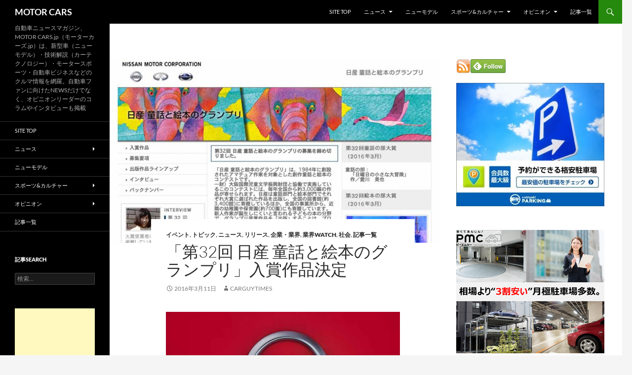

--- FILE ---
content_type: text/html; charset=UTF-8
request_url: https://motorcars.jp/32nd-nissan-childrens-storybook-and-picture-book-grand-prix-winners20160311
body_size: 118061
content:
<!DOCTYPE html>
<html dir="ltr" lang="ja" prefix="og: https://ogp.me/ns#">
<head>
	<meta charset="UTF-8">
	<meta name="viewport" content="width=device-width, initial-scale=1.0">
	<title>「第32回 日産 童話と絵本のグランプリ」入賞作品決定 | MOTOR CARS</title>
	<link rel="profile" href="https://gmpg.org/xfn/11">
	<link rel="pingback" href="https://motorcars.jp/xmlrpc.php">
	
		<!-- All in One SEO 4.9.3 - aioseo.com -->
	<meta name="description" content="日産自動車株式会社（本社：神奈川県横浜市西区、社長：カルロス ゴーン）は11日、一般財団法人 大阪国際児童文学振興財団が主催し、同社が社会貢献活動の一環として協賛している「第32回 日産 童話と絵本のグランプリ」の童話と絵本各部門の入賞作品38編を発表した。" />
	<meta name="robots" content="max-snippet:-1, max-image-preview:large, max-video-preview:-1" />
	<meta name="author" content="carguytimes"/>
	<meta name="keywords" content="「,第32回 ,日産 ,童話,と,絵本の,グランプリ,」,入賞,作品,決定" />
	<link rel="canonical" href="https://motorcars.jp/32nd-nissan-childrens-storybook-and-picture-book-grand-prix-winners20160311" />
	<meta name="generator" content="All in One SEO (AIOSEO) 4.9.3" />
		<meta property="og:locale" content="ja_JP" />
		<meta property="og:site_name" content="MOTOR CARS" />
		<meta property="og:type" content="article" />
		<meta property="og:title" content="「第32回 日産 童話と絵本のグランプリ」入賞作品決定" />
		<meta property="og:description" content="日産自動車株式会社（本社：神奈川県横浜市西区、社長：カルロス ゴーン）は11日、一般財団法人 大阪国際児童文学振興財団が主催し、同社が社会貢献活動の一環として協賛している「第32回 日産 童話と絵本のグランプリ」の童話と絵本各部門の入賞作品38編を発表した。" />
		<meta property="og:url" content="https://motorcars.jp/32nd-nissan-childrens-storybook-and-picture-book-grand-prix-winners20160311" />
		<meta property="fb:app_id" content="3143124259174375" />
		<meta property="fb:admins" content="1480554628929752" />
		<meta property="og:image" content="https://motorcars.jp/wp-content/uploads/2016/03/32nd-nissan-childrens-storybook-and-picture-book-grand-prix-winners20160311-3.jpg" />
		<meta property="og:image:secure_url" content="https://motorcars.jp/wp-content/uploads/2016/03/32nd-nissan-childrens-storybook-and-picture-book-grand-prix-winners20160311-3.jpg" />
		<meta property="og:image:width" content="800" />
		<meta property="og:image:height" content="450" />
		<meta property="article:published_time" content="2016-03-11T06:07:06+00:00" />
		<meta property="article:modified_time" content="2016-03-11T06:07:06+00:00" />
		<meta name="twitter:card" content="summary" />
		<meta name="twitter:title" content="「第32回 日産 童話と絵本のグランプリ」入賞作品決定" />
		<meta name="twitter:description" content="日産自動車株式会社（本社：神奈川県横浜市西区、社長：カルロス ゴーン）は11日、一般財団法人 大阪国際児童文学振興財団が主催し、同社が社会貢献活動の一環として協賛している「第32回 日産 童話と絵本のグランプリ」の童話と絵本各部門の入賞作品38編を発表した。" />
		<meta name="twitter:image" content="https://motorcars.jp/wp-content/uploads/2015/03/201503010.jpg" />
		<script type="application/ld+json" class="aioseo-schema">
			{"@context":"https:\/\/schema.org","@graph":[{"@type":"Article","@id":"https:\/\/motorcars.jp\/32nd-nissan-childrens-storybook-and-picture-book-grand-prix-winners20160311#article","name":"\u300c\u7b2c32\u56de \u65e5\u7523 \u7ae5\u8a71\u3068\u7d75\u672c\u306e\u30b0\u30e9\u30f3\u30d7\u30ea\u300d\u5165\u8cde\u4f5c\u54c1\u6c7a\u5b9a | MOTOR CARS","headline":"\u300c\u7b2c32\u56de \u65e5\u7523 \u7ae5\u8a71\u3068\u7d75\u672c\u306e\u30b0\u30e9\u30f3\u30d7\u30ea\u300d\u5165\u8cde\u4f5c\u54c1\u6c7a\u5b9a","author":{"@id":"https:\/\/motorcars.jp\/author\/carguytimes#author"},"publisher":{"@id":"https:\/\/motorcars.jp\/#organization"},"image":{"@type":"ImageObject","url":"https:\/\/motorcars.jp\/wp-content\/uploads\/2016\/03\/32nd-nissan-childrens-storybook-and-picture-book-grand-prix-winners20160311-3.jpg","width":800,"height":450},"datePublished":"2016-03-11T15:07:06+09:00","dateModified":"2016-03-11T15:07:06+09:00","inLanguage":"ja","mainEntityOfPage":{"@id":"https:\/\/motorcars.jp\/32nd-nissan-childrens-storybook-and-picture-book-grand-prix-winners20160311#webpage"},"isPartOf":{"@id":"https:\/\/motorcars.jp\/32nd-nissan-childrens-storybook-and-picture-book-grand-prix-winners20160311#webpage"},"articleSection":"\u30a4\u30d9\u30f3\u30c8, \u30c8\u30d4\u30c3\u30af, \u30cb\u30e5\u30fc\u30b9, \u30ea\u30ea\u30fc\u30b9, \u4f01\u696d\u30fb\u696d\u754c, \u696d\u754cWATCH, \u793e\u4f1a, \u8a18\u4e8b\u4e00\u89a7"},{"@type":"BreadcrumbList","@id":"https:\/\/motorcars.jp\/32nd-nissan-childrens-storybook-and-picture-book-grand-prix-winners20160311#breadcrumblist","itemListElement":[{"@type":"ListItem","@id":"https:\/\/motorcars.jp#listItem","position":1,"name":"Home","item":"https:\/\/motorcars.jp","nextItem":{"@type":"ListItem","@id":"https:\/\/motorcars.jp\/category\/news#listItem","name":"\u30cb\u30e5\u30fc\u30b9"}},{"@type":"ListItem","@id":"https:\/\/motorcars.jp\/category\/news#listItem","position":2,"name":"\u30cb\u30e5\u30fc\u30b9","item":"https:\/\/motorcars.jp\/category\/news","nextItem":{"@type":"ListItem","@id":"https:\/\/motorcars.jp\/category\/news\/industry#listItem","name":"\u4f01\u696d\u30fb\u696d\u754c"},"previousItem":{"@type":"ListItem","@id":"https:\/\/motorcars.jp#listItem","name":"Home"}},{"@type":"ListItem","@id":"https:\/\/motorcars.jp\/category\/news\/industry#listItem","position":3,"name":"\u4f01\u696d\u30fb\u696d\u754c","item":"https:\/\/motorcars.jp\/category\/news\/industry","nextItem":{"@type":"ListItem","@id":"https:\/\/motorcars.jp\/32nd-nissan-childrens-storybook-and-picture-book-grand-prix-winners20160311#listItem","name":"\u300c\u7b2c32\u56de \u65e5\u7523 \u7ae5\u8a71\u3068\u7d75\u672c\u306e\u30b0\u30e9\u30f3\u30d7\u30ea\u300d\u5165\u8cde\u4f5c\u54c1\u6c7a\u5b9a"},"previousItem":{"@type":"ListItem","@id":"https:\/\/motorcars.jp\/category\/news#listItem","name":"\u30cb\u30e5\u30fc\u30b9"}},{"@type":"ListItem","@id":"https:\/\/motorcars.jp\/32nd-nissan-childrens-storybook-and-picture-book-grand-prix-winners20160311#listItem","position":4,"name":"\u300c\u7b2c32\u56de \u65e5\u7523 \u7ae5\u8a71\u3068\u7d75\u672c\u306e\u30b0\u30e9\u30f3\u30d7\u30ea\u300d\u5165\u8cde\u4f5c\u54c1\u6c7a\u5b9a","previousItem":{"@type":"ListItem","@id":"https:\/\/motorcars.jp\/category\/news\/industry#listItem","name":"\u4f01\u696d\u30fb\u696d\u754c"}}]},{"@type":"Organization","@id":"https:\/\/motorcars.jp\/#organization","name":"\u81ea\u52d5\u8eca\u30cb\u30e5\u30fc\u30b9\u30de\u30ac\u30b8\u30f3\u306eMOTORCARS\u7de8\u96c6\u90e8","description":"\u81ea\u52d5\u8eca\u30cb\u30e5\u30fc\u30b9\u30de\u30ac\u30b8\u30f3\u3001MOTOR CARS.jp\uff08\u30e2\u30fc\u30bf\u30fc\u30ab\u30fc\u30ba.jp\uff09\u306f\u3001\u65b0\u578b\u8eca\uff08\u30cb\u30e5\u30fc\u30e2\u30c7\u30eb\uff09\u30fb\u6280\u8853\u89e3\u8aac\uff08\u30ab\u30fc\u30c6\u30af\u30ce\u30ed\u30b8\u30fc\uff09\u30fb\u30e2\u30fc\u30bf\u30fc\u30b9\u30dd\u30fc\u30c4\u30fb\u81ea\u52d5\u8eca\u30d3\u30b8\u30cd\u30b9\u306a\u3069\u306e\u30af\u30eb\u30de\u60c5\u5831\u3092\u7db2\u7f85\u3002\u81ea\u52d5\u8eca\u30d5\u30a1\u30f3\u306b\u5411\u3051\u305fNEWS\u3060\u3051\u3067\u306a\u304f\u3001\u30aa\u30d4\u30cb\u30aa\u30f3\u30ea\u30fc\u30c0\u30fc\u306e\u30b3\u30e9\u30e0\u3084\u30a4\u30f3\u30bf\u30d3\u30e5\u30fc\u3082\u63b2\u8f09 MOTOR CARS\u306f\u3001\u5143\u81ea\u52d5\u8eca\u7523\u696d\u8a18\u8005\u30e1\u30f3\u30d0\u30fc\u306b\u3088\u308b\u30aa\u30f3\u30e9\u30a4\u30f3\u30cb\u30e5\u30fc\u30b9\u30de\u30ac\u30b8\u30f3\u3067\u3059\u3002\u53d6\u6750\u306a\u3069\u3067\u60c5\u5831\u5165\u624b\u3057\u305f\u4e00\u6b21\u60c5\u5831\u3092\u57fa\u306b\u30c6\u30fc\u30de\u306e\u6838\u5fc3\u3092\u63a2\u3057\u51fa\u3057\u3001\u72ec\u81ea\u306e\u5207\u308a\u53e3\u3068\u8abf\u67fb\u30b9\u30bf\u30a4\u30eb\u3092\u7ce7\u306b\u60c5\u5831\u306e\u80cc\u666f\u3092\u8089\u4ed8\u3051\u3057\u3066\u3044\u304f\u8a18\u4e8b\u3065\u304f\u308a\u306b\u52aa\u3081\u3066\u3044\u307e\u3059\u3002\u305d\u308c\u306f\u4e00\u822c\u306e\u30af\u30eb\u30de\u30d5\u30a1\u30f3\u306e\u307f\u306a\u3089\u305a\u3001\u81ea\u52d5\u8eca\u696d\u754c\u3067\u4f55\u3089\u304b\u306e\u4e8b\u696d\u306b\u95a2\u308f\u308b\u30d3\u30b8\u30cd\u30b9\u30de\u30f3\u306e\u4ed6\u3001\u69d8\u3005\u306a\u5c02\u9580\u9818\u57df\u306e\u7b2c\u4e00\u7dda\u3067\u6d3b\u8e8d\u3055\u308c\u308b\u591a\u304f\u306e\u7686\u69d8\u306b\u5bfe\u3057\u3066\u3082\u3001\u5e38\u306b\u6709\u76ca\u304b\u3064\u6b63\u78ba\u3067\u3042\u308a\u305f\u3044\u3068\u8003\u3048\u3001\u30da\u30fc\u30b8\u9020\u308a\u3092\u9032\u3081\u3066\u3044\u307e\u3059\u3002","url":"https:\/\/motorcars.jp\/","logo":{"@type":"ImageObject","url":"https:\/\/motorcars.jp\/wp-content\/uploads\/2025\/05\/motorcars.jpg","@id":"https:\/\/motorcars.jp\/32nd-nissan-childrens-storybook-and-picture-book-grand-prix-winners20160311\/#organizationLogo","width":500,"height":500},"image":{"@id":"https:\/\/motorcars.jp\/32nd-nissan-childrens-storybook-and-picture-book-grand-prix-winners20160311\/#organizationLogo"},"sameAs":["https:\/\/www.facebook.com\/motorcarsnews\/","https:\/\/twitter.com\/motorcars_jp","https:\/\/instagram.com\/","https:\/\/pinterest.com\/","https:\/\/www.youtube.com\/@MotorcarsJp\/videos","https:\/\/linkedin.com\/in\/"]},{"@type":"Person","@id":"https:\/\/motorcars.jp\/author\/carguytimes#author","url":"https:\/\/motorcars.jp\/author\/carguytimes","name":"carguytimes","image":{"@type":"ImageObject","@id":"https:\/\/motorcars.jp\/32nd-nissan-childrens-storybook-and-picture-book-grand-prix-winners20160311#authorImage","url":"https:\/\/secure.gravatar.com\/avatar\/c6e86a136ff5bbd20f442fb145a26b496d2d0859f1eaf12df579efba00967e13?s=96&d=mm&r=g","width":96,"height":96,"caption":"carguytimes"}},{"@type":"WebPage","@id":"https:\/\/motorcars.jp\/32nd-nissan-childrens-storybook-and-picture-book-grand-prix-winners20160311#webpage","url":"https:\/\/motorcars.jp\/32nd-nissan-childrens-storybook-and-picture-book-grand-prix-winners20160311","name":"\u300c\u7b2c32\u56de \u65e5\u7523 \u7ae5\u8a71\u3068\u7d75\u672c\u306e\u30b0\u30e9\u30f3\u30d7\u30ea\u300d\u5165\u8cde\u4f5c\u54c1\u6c7a\u5b9a | MOTOR CARS","description":"\u65e5\u7523\u81ea\u52d5\u8eca\u682a\u5f0f\u4f1a\u793e\uff08\u672c\u793e\uff1a\u795e\u5948\u5ddd\u770c\u6a2a\u6d5c\u5e02\u897f\u533a\u3001\u793e\u9577\uff1a\u30ab\u30eb\u30ed\u30b9 \u30b4\u30fc\u30f3\uff09\u306f11\u65e5\u3001\u4e00\u822c\u8ca1\u56e3\u6cd5\u4eba \u5927\u962a\u56fd\u969b\u5150\u7ae5\u6587\u5b66\u632f\u8208\u8ca1\u56e3\u304c\u4e3b\u50ac\u3057\u3001\u540c\u793e\u304c\u793e\u4f1a\u8ca2\u732e\u6d3b\u52d5\u306e\u4e00\u74b0\u3068\u3057\u3066\u5354\u8cdb\u3057\u3066\u3044\u308b\u300c\u7b2c32\u56de \u65e5\u7523 \u7ae5\u8a71\u3068\u7d75\u672c\u306e\u30b0\u30e9\u30f3\u30d7\u30ea\u300d\u306e\u7ae5\u8a71\u3068\u7d75\u672c\u5404\u90e8\u9580\u306e\u5165\u8cde\u4f5c\u54c138\u7de8\u3092\u767a\u8868\u3057\u305f\u3002","inLanguage":"ja","isPartOf":{"@id":"https:\/\/motorcars.jp\/#website"},"breadcrumb":{"@id":"https:\/\/motorcars.jp\/32nd-nissan-childrens-storybook-and-picture-book-grand-prix-winners20160311#breadcrumblist"},"author":{"@id":"https:\/\/motorcars.jp\/author\/carguytimes#author"},"creator":{"@id":"https:\/\/motorcars.jp\/author\/carguytimes#author"},"image":{"@type":"ImageObject","url":"https:\/\/motorcars.jp\/wp-content\/uploads\/2016\/03\/32nd-nissan-childrens-storybook-and-picture-book-grand-prix-winners20160311-3.jpg","@id":"https:\/\/motorcars.jp\/32nd-nissan-childrens-storybook-and-picture-book-grand-prix-winners20160311\/#mainImage","width":800,"height":450},"primaryImageOfPage":{"@id":"https:\/\/motorcars.jp\/32nd-nissan-childrens-storybook-and-picture-book-grand-prix-winners20160311#mainImage"},"datePublished":"2016-03-11T15:07:06+09:00","dateModified":"2016-03-11T15:07:06+09:00"},{"@type":"WebSite","@id":"https:\/\/motorcars.jp\/#website","url":"https:\/\/motorcars.jp\/","name":"MOTOR CARS","description":"\u81ea\u52d5\u8eca\u30cb\u30e5\u30fc\u30b9\u30de\u30ac\u30b8\u30f3\u3001MOTOR CARS.jp\uff08\u30e2\u30fc\u30bf\u30fc\u30ab\u30fc\u30ba.jp\uff09\u306f\u3001\u65b0\u578b\u8eca\uff08\u30cb\u30e5\u30fc\u30e2\u30c7\u30eb\uff09\u30fb\u6280\u8853\u89e3\u8aac\uff08\u30ab\u30fc\u30c6\u30af\u30ce\u30ed\u30b8\u30fc\uff09\u30fb\u30e2\u30fc\u30bf\u30fc\u30b9\u30dd\u30fc\u30c4\u30fb\u81ea\u52d5\u8eca\u30d3\u30b8\u30cd\u30b9\u306a\u3069\u306e\u30af\u30eb\u30de\u60c5\u5831\u3092\u7db2\u7f85\u3002\u81ea\u52d5\u8eca\u30d5\u30a1\u30f3\u306b\u5411\u3051\u305fNEWS\u3060\u3051\u3067\u306a\u304f\u3001\u30aa\u30d4\u30cb\u30aa\u30f3\u30ea\u30fc\u30c0\u30fc\u306e\u30b3\u30e9\u30e0\u3084\u30a4\u30f3\u30bf\u30d3\u30e5\u30fc\u3082\u63b2\u8f09","inLanguage":"ja","publisher":{"@id":"https:\/\/motorcars.jp\/#organization"}}]}
		</script>
		<!-- All in One SEO -->

<link rel="alternate" type="application/rss+xml" title="MOTOR CARS &raquo; フィード" href="https://motorcars.jp/feed" />
<link rel="alternate" type="application/rss+xml" title="MOTOR CARS &raquo; コメントフィード" href="https://motorcars.jp/comments/feed" />
<script id="wpp-js" src="https://motorcars.jp/wp-content/plugins/wordpress-popular-posts/assets/js/wpp.min.js?ver=7.3.6" data-sampling="0" data-sampling-rate="100" data-api-url="https://motorcars.jp/wp-json/wordpress-popular-posts" data-post-id="29343" data-token="28fd7083d4" data-lang="0" data-debug="0"></script>
<link rel="alternate" title="oEmbed (JSON)" type="application/json+oembed" href="https://motorcars.jp/wp-json/oembed/1.0/embed?url=https%3A%2F%2Fmotorcars.jp%2F32nd-nissan-childrens-storybook-and-picture-book-grand-prix-winners20160311" />
<link rel="alternate" title="oEmbed (XML)" type="text/xml+oembed" href="https://motorcars.jp/wp-json/oembed/1.0/embed?url=https%3A%2F%2Fmotorcars.jp%2F32nd-nissan-childrens-storybook-and-picture-book-grand-prix-winners20160311&#038;format=xml" />
<!-- motorcars.jp is managing ads with Advanced Ads 2.0.16 – https://wpadvancedads.com/ --><script id="motor-ready">
			window.advanced_ads_ready=function(e,a){a=a||"complete";var d=function(e){return"interactive"===a?"loading"!==e:"complete"===e};d(document.readyState)?e():document.addEventListener("readystatechange",(function(a){d(a.target.readyState)&&e()}),{once:"interactive"===a})},window.advanced_ads_ready_queue=window.advanced_ads_ready_queue||[];		</script>
		<style id='wp-img-auto-sizes-contain-inline-css'>
img:is([sizes=auto i],[sizes^="auto," i]){contain-intrinsic-size:3000px 1500px}
/*# sourceURL=wp-img-auto-sizes-contain-inline-css */
</style>
<style id='wp-emoji-styles-inline-css'>

	img.wp-smiley, img.emoji {
		display: inline !important;
		border: none !important;
		box-shadow: none !important;
		height: 1em !important;
		width: 1em !important;
		margin: 0 0.07em !important;
		vertical-align: -0.1em !important;
		background: none !important;
		padding: 0 !important;
	}
/*# sourceURL=wp-emoji-styles-inline-css */
</style>
<style id='wp-block-library-inline-css'>
:root{--wp-block-synced-color:#7a00df;--wp-block-synced-color--rgb:122,0,223;--wp-bound-block-color:var(--wp-block-synced-color);--wp-editor-canvas-background:#ddd;--wp-admin-theme-color:#007cba;--wp-admin-theme-color--rgb:0,124,186;--wp-admin-theme-color-darker-10:#006ba1;--wp-admin-theme-color-darker-10--rgb:0,107,160.5;--wp-admin-theme-color-darker-20:#005a87;--wp-admin-theme-color-darker-20--rgb:0,90,135;--wp-admin-border-width-focus:2px}@media (min-resolution:192dpi){:root{--wp-admin-border-width-focus:1.5px}}.wp-element-button{cursor:pointer}:root .has-very-light-gray-background-color{background-color:#eee}:root .has-very-dark-gray-background-color{background-color:#313131}:root .has-very-light-gray-color{color:#eee}:root .has-very-dark-gray-color{color:#313131}:root .has-vivid-green-cyan-to-vivid-cyan-blue-gradient-background{background:linear-gradient(135deg,#00d084,#0693e3)}:root .has-purple-crush-gradient-background{background:linear-gradient(135deg,#34e2e4,#4721fb 50%,#ab1dfe)}:root .has-hazy-dawn-gradient-background{background:linear-gradient(135deg,#faaca8,#dad0ec)}:root .has-subdued-olive-gradient-background{background:linear-gradient(135deg,#fafae1,#67a671)}:root .has-atomic-cream-gradient-background{background:linear-gradient(135deg,#fdd79a,#004a59)}:root .has-nightshade-gradient-background{background:linear-gradient(135deg,#330968,#31cdcf)}:root .has-midnight-gradient-background{background:linear-gradient(135deg,#020381,#2874fc)}:root{--wp--preset--font-size--normal:16px;--wp--preset--font-size--huge:42px}.has-regular-font-size{font-size:1em}.has-larger-font-size{font-size:2.625em}.has-normal-font-size{font-size:var(--wp--preset--font-size--normal)}.has-huge-font-size{font-size:var(--wp--preset--font-size--huge)}.has-text-align-center{text-align:center}.has-text-align-left{text-align:left}.has-text-align-right{text-align:right}.has-fit-text{white-space:nowrap!important}#end-resizable-editor-section{display:none}.aligncenter{clear:both}.items-justified-left{justify-content:flex-start}.items-justified-center{justify-content:center}.items-justified-right{justify-content:flex-end}.items-justified-space-between{justify-content:space-between}.screen-reader-text{border:0;clip-path:inset(50%);height:1px;margin:-1px;overflow:hidden;padding:0;position:absolute;width:1px;word-wrap:normal!important}.screen-reader-text:focus{background-color:#ddd;clip-path:none;color:#444;display:block;font-size:1em;height:auto;left:5px;line-height:normal;padding:15px 23px 14px;text-decoration:none;top:5px;width:auto;z-index:100000}html :where(.has-border-color){border-style:solid}html :where([style*=border-top-color]){border-top-style:solid}html :where([style*=border-right-color]){border-right-style:solid}html :where([style*=border-bottom-color]){border-bottom-style:solid}html :where([style*=border-left-color]){border-left-style:solid}html :where([style*=border-width]){border-style:solid}html :where([style*=border-top-width]){border-top-style:solid}html :where([style*=border-right-width]){border-right-style:solid}html :where([style*=border-bottom-width]){border-bottom-style:solid}html :where([style*=border-left-width]){border-left-style:solid}html :where(img[class*=wp-image-]){height:auto;max-width:100%}:where(figure){margin:0 0 1em}html :where(.is-position-sticky){--wp-admin--admin-bar--position-offset:var(--wp-admin--admin-bar--height,0px)}@media screen and (max-width:600px){html :where(.is-position-sticky){--wp-admin--admin-bar--position-offset:0px}}

/*# sourceURL=wp-block-library-inline-css */
</style><style id='global-styles-inline-css'>
:root{--wp--preset--aspect-ratio--square: 1;--wp--preset--aspect-ratio--4-3: 4/3;--wp--preset--aspect-ratio--3-4: 3/4;--wp--preset--aspect-ratio--3-2: 3/2;--wp--preset--aspect-ratio--2-3: 2/3;--wp--preset--aspect-ratio--16-9: 16/9;--wp--preset--aspect-ratio--9-16: 9/16;--wp--preset--color--black: #000;--wp--preset--color--cyan-bluish-gray: #abb8c3;--wp--preset--color--white: #fff;--wp--preset--color--pale-pink: #f78da7;--wp--preset--color--vivid-red: #cf2e2e;--wp--preset--color--luminous-vivid-orange: #ff6900;--wp--preset--color--luminous-vivid-amber: #fcb900;--wp--preset--color--light-green-cyan: #7bdcb5;--wp--preset--color--vivid-green-cyan: #00d084;--wp--preset--color--pale-cyan-blue: #8ed1fc;--wp--preset--color--vivid-cyan-blue: #0693e3;--wp--preset--color--vivid-purple: #9b51e0;--wp--preset--color--green: #24890d;--wp--preset--color--dark-gray: #2b2b2b;--wp--preset--color--medium-gray: #767676;--wp--preset--color--light-gray: #f5f5f5;--wp--preset--gradient--vivid-cyan-blue-to-vivid-purple: linear-gradient(135deg,rgb(6,147,227) 0%,rgb(155,81,224) 100%);--wp--preset--gradient--light-green-cyan-to-vivid-green-cyan: linear-gradient(135deg,rgb(122,220,180) 0%,rgb(0,208,130) 100%);--wp--preset--gradient--luminous-vivid-amber-to-luminous-vivid-orange: linear-gradient(135deg,rgb(252,185,0) 0%,rgb(255,105,0) 100%);--wp--preset--gradient--luminous-vivid-orange-to-vivid-red: linear-gradient(135deg,rgb(255,105,0) 0%,rgb(207,46,46) 100%);--wp--preset--gradient--very-light-gray-to-cyan-bluish-gray: linear-gradient(135deg,rgb(238,238,238) 0%,rgb(169,184,195) 100%);--wp--preset--gradient--cool-to-warm-spectrum: linear-gradient(135deg,rgb(74,234,220) 0%,rgb(151,120,209) 20%,rgb(207,42,186) 40%,rgb(238,44,130) 60%,rgb(251,105,98) 80%,rgb(254,248,76) 100%);--wp--preset--gradient--blush-light-purple: linear-gradient(135deg,rgb(255,206,236) 0%,rgb(152,150,240) 100%);--wp--preset--gradient--blush-bordeaux: linear-gradient(135deg,rgb(254,205,165) 0%,rgb(254,45,45) 50%,rgb(107,0,62) 100%);--wp--preset--gradient--luminous-dusk: linear-gradient(135deg,rgb(255,203,112) 0%,rgb(199,81,192) 50%,rgb(65,88,208) 100%);--wp--preset--gradient--pale-ocean: linear-gradient(135deg,rgb(255,245,203) 0%,rgb(182,227,212) 50%,rgb(51,167,181) 100%);--wp--preset--gradient--electric-grass: linear-gradient(135deg,rgb(202,248,128) 0%,rgb(113,206,126) 100%);--wp--preset--gradient--midnight: linear-gradient(135deg,rgb(2,3,129) 0%,rgb(40,116,252) 100%);--wp--preset--font-size--small: 13px;--wp--preset--font-size--medium: 20px;--wp--preset--font-size--large: 36px;--wp--preset--font-size--x-large: 42px;--wp--preset--spacing--20: 0.44rem;--wp--preset--spacing--30: 0.67rem;--wp--preset--spacing--40: 1rem;--wp--preset--spacing--50: 1.5rem;--wp--preset--spacing--60: 2.25rem;--wp--preset--spacing--70: 3.38rem;--wp--preset--spacing--80: 5.06rem;--wp--preset--shadow--natural: 6px 6px 9px rgba(0, 0, 0, 0.2);--wp--preset--shadow--deep: 12px 12px 50px rgba(0, 0, 0, 0.4);--wp--preset--shadow--sharp: 6px 6px 0px rgba(0, 0, 0, 0.2);--wp--preset--shadow--outlined: 6px 6px 0px -3px rgb(255, 255, 255), 6px 6px rgb(0, 0, 0);--wp--preset--shadow--crisp: 6px 6px 0px rgb(0, 0, 0);}:where(.is-layout-flex){gap: 0.5em;}:where(.is-layout-grid){gap: 0.5em;}body .is-layout-flex{display: flex;}.is-layout-flex{flex-wrap: wrap;align-items: center;}.is-layout-flex > :is(*, div){margin: 0;}body .is-layout-grid{display: grid;}.is-layout-grid > :is(*, div){margin: 0;}:where(.wp-block-columns.is-layout-flex){gap: 2em;}:where(.wp-block-columns.is-layout-grid){gap: 2em;}:where(.wp-block-post-template.is-layout-flex){gap: 1.25em;}:where(.wp-block-post-template.is-layout-grid){gap: 1.25em;}.has-black-color{color: var(--wp--preset--color--black) !important;}.has-cyan-bluish-gray-color{color: var(--wp--preset--color--cyan-bluish-gray) !important;}.has-white-color{color: var(--wp--preset--color--white) !important;}.has-pale-pink-color{color: var(--wp--preset--color--pale-pink) !important;}.has-vivid-red-color{color: var(--wp--preset--color--vivid-red) !important;}.has-luminous-vivid-orange-color{color: var(--wp--preset--color--luminous-vivid-orange) !important;}.has-luminous-vivid-amber-color{color: var(--wp--preset--color--luminous-vivid-amber) !important;}.has-light-green-cyan-color{color: var(--wp--preset--color--light-green-cyan) !important;}.has-vivid-green-cyan-color{color: var(--wp--preset--color--vivid-green-cyan) !important;}.has-pale-cyan-blue-color{color: var(--wp--preset--color--pale-cyan-blue) !important;}.has-vivid-cyan-blue-color{color: var(--wp--preset--color--vivid-cyan-blue) !important;}.has-vivid-purple-color{color: var(--wp--preset--color--vivid-purple) !important;}.has-black-background-color{background-color: var(--wp--preset--color--black) !important;}.has-cyan-bluish-gray-background-color{background-color: var(--wp--preset--color--cyan-bluish-gray) !important;}.has-white-background-color{background-color: var(--wp--preset--color--white) !important;}.has-pale-pink-background-color{background-color: var(--wp--preset--color--pale-pink) !important;}.has-vivid-red-background-color{background-color: var(--wp--preset--color--vivid-red) !important;}.has-luminous-vivid-orange-background-color{background-color: var(--wp--preset--color--luminous-vivid-orange) !important;}.has-luminous-vivid-amber-background-color{background-color: var(--wp--preset--color--luminous-vivid-amber) !important;}.has-light-green-cyan-background-color{background-color: var(--wp--preset--color--light-green-cyan) !important;}.has-vivid-green-cyan-background-color{background-color: var(--wp--preset--color--vivid-green-cyan) !important;}.has-pale-cyan-blue-background-color{background-color: var(--wp--preset--color--pale-cyan-blue) !important;}.has-vivid-cyan-blue-background-color{background-color: var(--wp--preset--color--vivid-cyan-blue) !important;}.has-vivid-purple-background-color{background-color: var(--wp--preset--color--vivid-purple) !important;}.has-black-border-color{border-color: var(--wp--preset--color--black) !important;}.has-cyan-bluish-gray-border-color{border-color: var(--wp--preset--color--cyan-bluish-gray) !important;}.has-white-border-color{border-color: var(--wp--preset--color--white) !important;}.has-pale-pink-border-color{border-color: var(--wp--preset--color--pale-pink) !important;}.has-vivid-red-border-color{border-color: var(--wp--preset--color--vivid-red) !important;}.has-luminous-vivid-orange-border-color{border-color: var(--wp--preset--color--luminous-vivid-orange) !important;}.has-luminous-vivid-amber-border-color{border-color: var(--wp--preset--color--luminous-vivid-amber) !important;}.has-light-green-cyan-border-color{border-color: var(--wp--preset--color--light-green-cyan) !important;}.has-vivid-green-cyan-border-color{border-color: var(--wp--preset--color--vivid-green-cyan) !important;}.has-pale-cyan-blue-border-color{border-color: var(--wp--preset--color--pale-cyan-blue) !important;}.has-vivid-cyan-blue-border-color{border-color: var(--wp--preset--color--vivid-cyan-blue) !important;}.has-vivid-purple-border-color{border-color: var(--wp--preset--color--vivid-purple) !important;}.has-vivid-cyan-blue-to-vivid-purple-gradient-background{background: var(--wp--preset--gradient--vivid-cyan-blue-to-vivid-purple) !important;}.has-light-green-cyan-to-vivid-green-cyan-gradient-background{background: var(--wp--preset--gradient--light-green-cyan-to-vivid-green-cyan) !important;}.has-luminous-vivid-amber-to-luminous-vivid-orange-gradient-background{background: var(--wp--preset--gradient--luminous-vivid-amber-to-luminous-vivid-orange) !important;}.has-luminous-vivid-orange-to-vivid-red-gradient-background{background: var(--wp--preset--gradient--luminous-vivid-orange-to-vivid-red) !important;}.has-very-light-gray-to-cyan-bluish-gray-gradient-background{background: var(--wp--preset--gradient--very-light-gray-to-cyan-bluish-gray) !important;}.has-cool-to-warm-spectrum-gradient-background{background: var(--wp--preset--gradient--cool-to-warm-spectrum) !important;}.has-blush-light-purple-gradient-background{background: var(--wp--preset--gradient--blush-light-purple) !important;}.has-blush-bordeaux-gradient-background{background: var(--wp--preset--gradient--blush-bordeaux) !important;}.has-luminous-dusk-gradient-background{background: var(--wp--preset--gradient--luminous-dusk) !important;}.has-pale-ocean-gradient-background{background: var(--wp--preset--gradient--pale-ocean) !important;}.has-electric-grass-gradient-background{background: var(--wp--preset--gradient--electric-grass) !important;}.has-midnight-gradient-background{background: var(--wp--preset--gradient--midnight) !important;}.has-small-font-size{font-size: var(--wp--preset--font-size--small) !important;}.has-medium-font-size{font-size: var(--wp--preset--font-size--medium) !important;}.has-large-font-size{font-size: var(--wp--preset--font-size--large) !important;}.has-x-large-font-size{font-size: var(--wp--preset--font-size--x-large) !important;}
/*# sourceURL=global-styles-inline-css */
</style>

<style id='classic-theme-styles-inline-css'>
/*! This file is auto-generated */
.wp-block-button__link{color:#fff;background-color:#32373c;border-radius:9999px;box-shadow:none;text-decoration:none;padding:calc(.667em + 2px) calc(1.333em + 2px);font-size:1.125em}.wp-block-file__button{background:#32373c;color:#fff;text-decoration:none}
/*# sourceURL=/wp-includes/css/classic-themes.min.css */
</style>
<link rel='stylesheet' id='contact-form-7-css' href='https://motorcars.jp/wp-content/plugins/contact-form-7/includes/css/styles.css?ver=6.1.4' media='all' />
<link rel='stylesheet' id='wordpress-popular-posts-css-css' href='https://motorcars.jp/wp-content/plugins/wordpress-popular-posts/assets/css/wpp.css?ver=7.3.6' media='all' />
<link rel='stylesheet' id='twentyfourteen-lato-css' href='https://motorcars.jp/wp-content/themes/twentyfourteen/fonts/font-lato.css?ver=20230328' media='all' />
<link rel='stylesheet' id='genericons-css' href='https://motorcars.jp/wp-content/themes/twentyfourteen/genericons/genericons.css?ver=20251101' media='all' />
<link rel='stylesheet' id='twentyfourteen-style-css' href='https://motorcars.jp/wp-content/themes/twentyfourteen/style.css?ver=20251202' media='all' />
<link rel='stylesheet' id='twentyfourteen-block-style-css' href='https://motorcars.jp/wp-content/themes/twentyfourteen/css/blocks.css?ver=20250715' media='all' />
<link rel='stylesheet' id='mediaelement-css' href='https://motorcars.jp/wp-includes/js/mediaelement/mediaelementplayer-legacy.min.css?ver=4.2.17' media='all' />
<link rel='stylesheet' id='wp-mediaelement-css' href='https://motorcars.jp/wp-includes/js/mediaelement/wp-mediaelement.min.css?ver=6.9' media='all' />
<script src="https://motorcars.jp/wp-includes/js/jquery/jquery.min.js?ver=3.7.1" id="jquery-core-js"></script>
<script src="https://motorcars.jp/wp-includes/js/jquery/jquery-migrate.min.js?ver=3.4.1" id="jquery-migrate-js"></script>
<script src="https://motorcars.jp/wp-content/themes/twentyfourteen/js/functions.js?ver=20250729" id="twentyfourteen-script-js" defer data-wp-strategy="defer"></script>
<link rel="https://api.w.org/" href="https://motorcars.jp/wp-json/" /><link rel="alternate" title="JSON" type="application/json" href="https://motorcars.jp/wp-json/wp/v2/posts/29343" /><link rel="EditURI" type="application/rsd+xml" title="RSD" href="https://motorcars.jp/xmlrpc.php?rsd" />
<meta name="generator" content="WordPress 6.9" />
<link rel='shortlink' href='https://motorcars.jp/?p=29343' />
            <style id="wpp-loading-animation-styles">@-webkit-keyframes bgslide{from{background-position-x:0}to{background-position-x:-200%}}@keyframes bgslide{from{background-position-x:0}to{background-position-x:-200%}}.wpp-widget-block-placeholder,.wpp-shortcode-placeholder{margin:0 auto;width:60px;height:3px;background:#dd3737;background:linear-gradient(90deg,#dd3737 0%,#571313 10%,#dd3737 100%);background-size:200% auto;border-radius:3px;-webkit-animation:bgslide 1s infinite linear;animation:bgslide 1s infinite linear}</style>
            <script async src="https://pagead2.googlesyndication.com/pagead/js/adsbygoogle.js?client=ca-pub-3837780180178759"
     crossorigin="anonymous"></script>

<script async custom-element="amp-auto-ads"
        src="https://cdn.ampproject.org/v0/amp-auto-ads-0.1.js">
</script><script  async src="https://pagead2.googlesyndication.com/pagead/js/adsbygoogle.js?client=ca-pub-3837780180178759" crossorigin="anonymous"></script><link rel="icon" href="https://motorcars.jp/wp-content/uploads/2025/05/cropped-motorcars-32x32.jpg" sizes="32x32" />
<link rel="icon" href="https://motorcars.jp/wp-content/uploads/2025/05/cropped-motorcars-192x192.jpg" sizes="192x192" />
<link rel="apple-touch-icon" href="https://motorcars.jp/wp-content/uploads/2025/05/cropped-motorcars-180x180.jpg" />
<meta name="msapplication-TileImage" content="https://motorcars.jp/wp-content/uploads/2025/05/cropped-motorcars-270x270.jpg" />
<link rel='stylesheet' id='yarppRelatedCss-css' href='https://motorcars.jp/wp-content/plugins/yet-another-related-posts-plugin/style/related.css?ver=5.30.11' media='all' />
</head>

<body class="wp-singular post-template-default single single-post postid-29343 single-format-standard wp-embed-responsive wp-theme-twentyfourteen masthead-fixed footer-widgets singular aa-prefix-motor-">
<amp-auto-ads type="adsense"
        data-ad-client="ca-pub-3837780180178759">
</amp-auto-ads>
<a class="screen-reader-text skip-link" href="#content">
	コンテンツへスキップ</a>
<div id="page" class="hfeed site">
		
	<header id="masthead" class="site-header">
		<div class="header-main">
							<h1 class="site-title"><a href="https://motorcars.jp/" rel="home" >MOTOR CARS</a></h1>
			
			<div class="search-toggle">
				<a href="#search-container" class="screen-reader-text" aria-expanded="false" aria-controls="search-container">
					検索				</a>
			</div>

			<nav id="primary-navigation" class="site-navigation primary-navigation">
				<button class="menu-toggle">メインメニュー</button>
				<div class="menu-menu1-container"><ul id="primary-menu" class="nav-menu"><li id="menu-item-109" class="menu-item menu-item-type-custom menu-item-object-custom menu-item-home menu-item-109"><a href="https://motorcars.jp/">SITE TOP</a></li>
<li id="menu-item-80" class="menu-item menu-item-type-taxonomy menu-item-object-category current-post-ancestor current-menu-parent current-post-parent menu-item-has-children menu-item-80"><a href="https://motorcars.jp/category/news">ニュース</a>
<ul class="sub-menu">
	<li id="menu-item-86" class="menu-item menu-item-type-taxonomy menu-item-object-category menu-item-86"><a href="https://motorcars.jp/category/news/product">製品・サービス</a></li>
	<li id="menu-item-84" class="menu-item menu-item-type-taxonomy menu-item-object-category current-post-ancestor current-menu-parent current-post-parent menu-item-84"><a href="https://motorcars.jp/category/news/industry">企業・業界</a></li>
	<li id="menu-item-87" class="menu-item menu-item-type-taxonomy menu-item-object-category menu-item-87"><a href="https://motorcars.jp/category/news/technology">技術・解説</a></li>
	<li id="menu-item-88" class="menu-item menu-item-type-taxonomy menu-item-object-category current-post-ancestor current-menu-parent current-post-parent menu-item-88"><a href="https://motorcars.jp/category/news/topic">トピック</a></li>
	<li id="menu-item-81" class="menu-item menu-item-type-taxonomy menu-item-object-category current-post-ancestor current-menu-parent current-post-parent menu-item-81"><a href="https://motorcars.jp/category/news/event">イベント</a></li>
</ul>
</li>
<li id="menu-item-89" class="menu-item menu-item-type-taxonomy menu-item-object-category menu-item-89"><a href="https://motorcars.jp/category/newmodel">ニューモデル</a></li>
<li id="menu-item-75" class="menu-item menu-item-type-taxonomy menu-item-object-category menu-item-has-children menu-item-75"><a href="https://motorcars.jp/category/motorsports-culture">スポーツ&#038;カルチャー</a>
<ul class="sub-menu">
	<li id="menu-item-79" class="menu-item menu-item-type-taxonomy menu-item-object-category menu-item-79"><a href="https://motorcars.jp/category/motorsports-culture/people-and-car">自動車文化</a></li>
	<li id="menu-item-78" class="menu-item menu-item-type-taxonomy menu-item-object-category menu-item-78"><a href="https://motorcars.jp/category/motorsports-culture/motorsports">モータースポーツ</a></li>
	<li id="menu-item-76" class="menu-item menu-item-type-taxonomy menu-item-object-category menu-item-76"><a href="https://motorcars.jp/category/motorsports-culture/entertainment">エンタメ</a></li>
</ul>
</li>
<li id="menu-item-70" class="menu-item menu-item-type-taxonomy menu-item-object-category menu-item-has-children menu-item-70"><a href="https://motorcars.jp/category/opinion">オピニオン</a>
<ul class="sub-menu">
	<li id="menu-item-63384" class="menu-item menu-item-type-taxonomy menu-item-object-category menu-item-63384"><a href="https://motorcars.jp/category/opinion/interview">インタビュー</a></li>
	<li id="menu-item-74" class="menu-item menu-item-type-taxonomy menu-item-object-category menu-item-74"><a href="https://motorcars.jp/category/opinion/compass">羅針盤</a></li>
	<li id="menu-item-71" class="menu-item menu-item-type-taxonomy menu-item-object-category menu-item-71"><a href="https://motorcars.jp/category/opinion/editors-s-talk">Editors&#8217; s Talk</a></li>
</ul>
</li>
<li id="menu-item-108" class="menu-item menu-item-type-taxonomy menu-item-object-category current-post-ancestor current-menu-parent current-post-parent menu-item-108"><a href="https://motorcars.jp/category/list-of-articles">記事一覧</a></li>
</ul></div>			</nav>
		</div>

		<div id="search-container" class="search-box-wrapper hide">
			<div class="search-box">
				<form role="search" method="get" class="search-form" action="https://motorcars.jp/">
				<label>
					<span class="screen-reader-text">検索:</span>
					<input type="search" class="search-field" placeholder="検索&hellip;" value="" name="s" />
				</label>
				<input type="submit" class="search-submit" value="検索" />
			</form>			</div>
		</div>
	</header><!-- #masthead -->

	<div id="main" class="site-main">

	<div id="primary" class="content-area">
		<div id="content" class="site-content" role="main">
			
<article id="post-29343" class="post-29343 post type-post status-publish format-standard has-post-thumbnail hentry category-event category-topic category-news category-release category-industry category-industry-watch category-community category-list-of-articles">
	
		<div class="post-thumbnail">
			<img width="672" height="372" src="https://motorcars.jp/wp-content/uploads/2016/03/32nd-nissan-childrens-storybook-and-picture-book-grand-prix-winners20160311-3-672x372.jpg" class="attachment-post-thumbnail size-post-thumbnail wp-post-image" alt="" decoding="async" fetchpriority="high" />		</div>

		
	<header class="entry-header">
				<div class="entry-meta">
			<span class="cat-links"><a href="https://motorcars.jp/category/news/event" rel="category tag">イベント</a>, <a href="https://motorcars.jp/category/news/topic" rel="category tag">トピック</a>, <a href="https://motorcars.jp/category/news" rel="category tag">ニュース</a>, <a href="https://motorcars.jp/category/news/release" rel="category tag">リリース</a>, <a href="https://motorcars.jp/category/news/industry" rel="category tag">企業・業界</a>, <a href="https://motorcars.jp/category/industry-watch" rel="category tag">業界WATCH</a>, <a href="https://motorcars.jp/category/news/community" rel="category tag">社会</a>, <a href="https://motorcars.jp/category/list-of-articles" rel="category tag">記事一覧</a></span>
		</div>
			<h1 class="entry-title">「第32回 日産 童話と絵本のグランプリ」入賞作品決定</h1>
		<div class="entry-meta">
			<span class="entry-date"><a href="https://motorcars.jp/32nd-nissan-childrens-storybook-and-picture-book-grand-prix-winners20160311" rel="bookmark"><time class="entry-date" datetime="2016-03-11T15:07:06+09:00">2016年3月11日</time></a></span> <span class="byline"><span class="author vcard"><a class="url fn n" href="https://motorcars.jp/author/carguytimes" rel="author">carguytimes</a></span></span>		</div><!-- .entry-meta -->
	</header><!-- .entry-header -->

		<div class="entry-content">
		<p><a href="https://motorcars.jp/wp-content/uploads/2015/05/nissan-and-exhibited-at-the-welfare-2015-in-autech-japan-and-collaboration-system20150517-1-min.jpg" rel="attachment wp-att-4022"><img decoding="async" class="aligncenter wp-image-4022 size-full" src="https://motorcars.jp/wp-content/uploads/2015/05/nissan-and-exhibited-at-the-welfare-2015-in-autech-japan-and-collaboration-system20150517-1-min.jpg" alt="nissan-motor-company-logo" width="800" height="509" srcset="https://motorcars.jp/wp-content/uploads/2015/05/nissan-and-exhibited-at-the-welfare-2015-in-autech-japan-and-collaboration-system20150517-1-min.jpg 800w, https://motorcars.jp/wp-content/uploads/2015/05/nissan-and-exhibited-at-the-welfare-2015-in-autech-japan-and-collaboration-system20150517-1-min-300x191.jpg 300w" sizes="(max-width: 800px) 100vw, 800px" /></a></p>
<p>日産自動車株式会社（本社：神奈川県横浜市西区、社長：カルロス ゴーン）は11日、一般財団法人 大阪国際児童文学振興財団が主催し、同社が社会貢献活動の一環として協賛している「第32回 日産 童話と絵本のグランプリ」の童話と絵本各部門の入賞作品38編を発表した。</p>
<p><span id="more-29343"></span>絵本大賞作品： 『ちかしつのなかで』 より<br />
「第32回 日産 童話と絵本のグランプリ」では、2015年7月から10月までアマチュア作家を対象に創作童話と絵本を募集した。</p>
<p>総計で童話2,414編、絵本464編、合計2,878編の応募作品の中から、童話の部大賞は、千葉県在住の愛川　美也さんの『日曜日の小さな大冒険』が、絵本の部大賞は、埼玉県在住の横須賀 香氏の作品『ちかしつのなかで』が受賞した。</p>
<p><a href="https://motorcars.jp/wp-content/uploads/2016/03/32nd-nissan-childrens-storybook-and-picture-book-grand-prix-winners20160311-2.jpg" rel="attachment wp-att-29345"><img decoding="async" class="alignnone size-full wp-image-29345" src="https://motorcars.jp/wp-content/uploads/2016/03/32nd-nissan-childrens-storybook-and-picture-book-grand-prix-winners20160311-2.jpg" alt="32nd-nissan-childrens-storybook-and-picture-book-grand-prix-winners20160311-2" width="475" height="538" srcset="https://motorcars.jp/wp-content/uploads/2016/03/32nd-nissan-childrens-storybook-and-picture-book-grand-prix-winners20160311-2.jpg 475w, https://motorcars.jp/wp-content/uploads/2016/03/32nd-nissan-childrens-storybook-and-picture-book-grand-prix-winners20160311-2-265x300.jpg 265w" sizes="(max-width: 475px) 100vw, 475px" /></a><a href="https://motorcars.jp/wp-content/uploads/2016/03/32nd-nissan-childrens-storybook-and-picture-book-grand-prix-winners20160311-1.jpg" rel="attachment wp-att-29346"><img loading="lazy" decoding="async" class="alignnone size-full wp-image-29346" src="https://motorcars.jp/wp-content/uploads/2016/03/32nd-nissan-childrens-storybook-and-picture-book-grand-prix-winners20160311-1.jpg" alt="32nd-nissan-childrens-storybook-and-picture-book-grand-prix-winners20160311-1" width="800" height="343" srcset="https://motorcars.jp/wp-content/uploads/2016/03/32nd-nissan-childrens-storybook-and-picture-book-grand-prix-winners20160311-1.jpg 800w, https://motorcars.jp/wp-content/uploads/2016/03/32nd-nissan-childrens-storybook-and-picture-book-grand-prix-winners20160311-1-300x129.jpg 300w, https://motorcars.jp/wp-content/uploads/2016/03/32nd-nissan-childrens-storybook-and-picture-book-grand-prix-winners20160311-1-768x329.jpg 768w" sizes="auto, (max-width: 800px) 100vw, 800px" /></a></p>
<p>表彰式は、3月13日（日）に「春休みファミリーイベント」等が開催中の神奈川県横浜市の日産自動車グローバル本社に於いて開催される予定。大賞・優秀賞の入賞者には賞金と記念品を、佳作入賞者には記念品を贈呈する。</p>
<p>同社は、今回大賞および優秀賞を受賞した作品計8編と入賞者を紹介した冊子を制作し、日産ギャラリーなどで無償配布する。また、大賞受賞作品は、2016年12月にBL出版株式会社より出版される。</p>
<p>■日産 童話と絵本のグランプリ<br />
「日産 童話と絵本のグランプリ」は、1984年5月に、大阪府立国際児童文学館が、国内初の国際的な児童文学の総合センターとしてオープンしたことを記念し、開始された創作童話と絵本のコンテスト。</p>
<p>「童話部門」と「絵本部門」からなり、両部門合わせて毎年およそ3,000編の作品が寄せられる。</p>
<p>同グランプリでは毎年、各部門で大賞を受賞した作品を出版しており、才能あるアマチュア作家にプロとして活躍する機会を提供している。32年間の累計応募作品数は10万点以上に及び、出版した作品は57種類を数えた。</p>
<p>ウェブサイト：　&lt; <a href="http://www.nissan-global.com/JP/CITIZENSHIP/FAIRYTALE/" target="_blank">http://www.nissan-global.com/JP/CITIZENSHIP/FAIRYTALE/</a> &gt; （日本語のみ）</p>
<p>■出版作品を全国の図書館等に寄贈<br />
日産自動車は、出版した作品を全国の約3,400の公立図書館や、同社の事業所周辺の幼稚園・保育園約700園に寄贈するとともに、海外事業拠点周辺の日本人学校・日本語補習校にも贈呈している。</p>
<p>32年間に国内外で寄贈した本は21万冊を超えた。また、同社グローバル本社ギャラリーにおいて童話の読み聞かせイベントを開催するなど、「子どもと本」に関する多様な取り組みを行っている。</p>
<p>■童話の部大賞<br />
童話の部大賞の『日曜日の小さな大冒険』は、虫嫌いの男の子が家の中に迷い込んでしまった一匹のカマキリを追い出すための奮闘を描いた作品で、少年の緊張やドキドキしている様子を読者も一緒に感じることのできる情景描写の優れた作品。</p>
<p>■絵本の部大賞<br />
絵本の部大賞の『ちかしつのなかで』は、おもちゃを取りに入った地下室で繰り広げられる、「ちかしつ」と少年のやりとりの物語。</p>
<p>外に出られない「ちかしつ」に、少年が外の世界を教えてあげるという物語は、ファンタジーの世界を巧みな表現力で描く独特の発想を持った作品だと評価された。</p>
<p>そのほか、童話の部では優秀賞3編と佳作20編が、絵本の部では優秀賞3編と佳作10編が選ばれた。入賞作品および作家は以下の通りで。</p>
<p>● 童話の部<br />
<a href="https://motorcars.jp/wp-content/uploads/2016/03/32nd-nissan-childrens-storybook-and-picture-book-grand-prix-winners20160311-4.jpg" rel="attachment wp-att-29347"><img loading="lazy" decoding="async" class="aligncenter wp-image-29347 size-full" src="https://motorcars.jp/wp-content/uploads/2016/03/32nd-nissan-childrens-storybook-and-picture-book-grand-prix-winners20160311-4.jpg" alt="32nd-nissan-shildren's-storybook-and-picture-book-grand-prix-fairy-tale-winners" width="1040" height="801" srcset="https://motorcars.jp/wp-content/uploads/2016/03/32nd-nissan-childrens-storybook-and-picture-book-grand-prix-winners20160311-4.jpg 1040w, https://motorcars.jp/wp-content/uploads/2016/03/32nd-nissan-childrens-storybook-and-picture-book-grand-prix-winners20160311-4-300x231.jpg 300w, https://motorcars.jp/wp-content/uploads/2016/03/32nd-nissan-childrens-storybook-and-picture-book-grand-prix-winners20160311-4-768x592.jpg 768w, https://motorcars.jp/wp-content/uploads/2016/03/32nd-nissan-childrens-storybook-and-picture-book-grand-prix-winners20160311-4-1024x789.jpg 1024w" sizes="auto, (max-width: 1040px) 100vw, 1040px" /></a></p>
<p>● 絵本の部<br />
<a href="https://motorcars.jp/wp-content/uploads/2016/03/32nd-nissan-childrens-storybook-and-picture-book-grand-prix-winners20160311-5.jpg" rel="attachment wp-att-29348"><img loading="lazy" decoding="async" class="aligncenter wp-image-29348 size-full" src="https://motorcars.jp/wp-content/uploads/2016/03/32nd-nissan-childrens-storybook-and-picture-book-grand-prix-winners20160311-5.jpg" alt="32nd-nissan-shildren's-storybook-and-picture-book-grand-prix-picture-book-winners" width="1040" height="488" srcset="https://motorcars.jp/wp-content/uploads/2016/03/32nd-nissan-childrens-storybook-and-picture-book-grand-prix-winners20160311-5.jpg 1040w, https://motorcars.jp/wp-content/uploads/2016/03/32nd-nissan-childrens-storybook-and-picture-book-grand-prix-winners20160311-5-300x141.jpg 300w, https://motorcars.jp/wp-content/uploads/2016/03/32nd-nissan-childrens-storybook-and-picture-book-grand-prix-winners20160311-5-768x360.jpg 768w, https://motorcars.jp/wp-content/uploads/2016/03/32nd-nissan-childrens-storybook-and-picture-book-grand-prix-winners20160311-5-1024x480.jpg 1024w, https://motorcars.jp/wp-content/uploads/2016/03/32nd-nissan-childrens-storybook-and-picture-book-grand-prix-winners20160311-5-1038x488.jpg 1038w" sizes="auto, (max-width: 1040px) 100vw, 1040px" /></a></p>
<div class='yarpp yarpp-related yarpp-related-website yarpp-template-list'>
<!-- YARPP List -->
この記事と併せて読まれた記事:<ol>
<li><a href="https://motorcars.jp/tokyo-expressway-announces-name-of-project-to-renovate-kk-line20250418" rel="bookmark" title="東京高速道路、ＫＫ線再生に取組むプロジェクト名称を発表">東京高速道路、ＫＫ線再生に取組むプロジェクト名称を発表</a></li>
<li><a href="https://motorcars.jp/defenders-conservation-and-humanitarian-organizations-open-to-applications20250415" rel="bookmark" title="ディフェンダー、自然保護および人道支援活動団体の募集開始">ディフェンダー、自然保護および人道支援活動団体の募集開始</a></li>
<li><a href="https://motorcars.jp/isuzu-and-fujitsu-sign-partnership-agreement-with-a-view-to-commercial-sdv20250415" rel="bookmark" title="いすゞと富士通、商用ＳＤＶ実現を視野にパートナーシップ契約">いすゞと富士通、商用ＳＤＶ実現を視野にパートナーシップ契約</a></li>
<li><a href="https://motorcars.jp/nissan-formula-e-team-takes-pole-position-and-points-at-miami20250414" rel="bookmark" title="日産フォーミュラＥチーム、マイアミ戦でＰＰ＆ポイント獲得">日産フォーミュラＥチーム、マイアミ戦でＰＰ＆ポイント獲得</a></li>
<li><a href="https://motorcars.jp/bmw-kokusai-kogyo-open-tsukisamu-sales-office-with-new-ci20250414" rel="bookmark" title="ＢＭＷ＆国際興業、新ＣＩを導入した「月寒営業所」を開設">ＢＭＷ＆国際興業、新ＣＩを導入した「月寒営業所」を開設</a></li>
<li><a href="https://motorcars.jp/automobile-council-2025-opens-at-makuhari-messe20250411" rel="bookmark" title="「オートモビルカウンシル２０２５」幕張メッセで開幕">「オートモビルカウンシル２０２５」幕張メッセで開幕</a></li>
<li><a href="https://motorcars.jp/ibm-and-others-to-conduct-demonstration-experiment-of-autonomous-navigation-robot-ai-suitcase-at-kansai-expo20250411" rel="bookmark" title="ＩＢＭら、関西万博で自律型ナビロボット「ＡＩスーツケース」の実証実験">ＩＢＭら、関西万博で自律型ナビロボット「ＡＩスーツケース」の実証実験</a></li>
<li><a href="https://motorcars.jp/nissan-plans-to-introduce-next-generation-driver-assistance-technologies-in-fiscal-202720250410" rel="bookmark" title="日産自動車、2027年度に次世代の運転支援技術を導入予定">日産自動車、2027年度に次世代の運転支援技術を導入予定</a></li>
</ol>
</div>
	</div><!-- .entry-content -->
	
	</article><!-- #post-29343 -->
		<nav class="navigation post-navigation">
		<h1 class="screen-reader-text">
			投稿ナビゲーション		</h1>
		<div class="nav-links">
			<a href="https://motorcars.jp/bmw-group-update-the-sales-records-of-february-2016-0311" rel="prev"><span class="meta-nav">前の投稿</span>ＢＭＷグループ、２０１６年２月の販売記録を更新</a><a href="https://motorcars.jp/honda-signed-an-agreement-on-the-promotion-of-the-osaka-prefectural-police-headquarters-and-traffic-accident-prevention-measures20160311" rel="next"><span class="meta-nav">次の投稿</span>ホンダ、大阪府警察本部と交通事故防止対策の推進に関する協定を締結</a>			</div><!-- .nav-links -->
		</nav><!-- .navigation -->
				</div><!-- #content -->
	</div><!-- #primary -->

<div id="content-sidebar" class="content-sidebar widget-area" role="complementary">
	<aside id="text-5" class="widget widget_text">			<div class="textwidget"><div style="float:left;">
<a href="https://motorcars.jp/feed/" target="blank"><img src="https://motorcars.jp/wp-content/uploads/2015/12/motorcars-rss-feed.png"alt="RSSを購読する" width=’29’ height=’29’ hspace=‘10’></a>
</div>
<div style="float:left;">
<a href='http://cloud.feedly.com/#subscription%2Ffeed%2Fhttp%3A%2F%2Fmotorcars.jp%2Ffeed%2F'  target='blank'><img id='feedlyFollow' src='http://s3.feedly.com/img/follows/feedly-follow-rectangle-volume-medium_2x.png' alt='follow us in feedly' width='71' height='28'></a>
</div></div>
		</aside><aside id="block-3" class="widget widget_block"><a href="//af.moshimo.com/af/c/click?a_id=5126776&p_id=1847&pc_id=3583&pl_id=26140" rel="nofollow" referrerpolicy="no-referrer-when-downgrade" attributionsrc><img loading="lazy" decoding="async" src="//image.moshimo.com/af-img/1197/000000026140.jpg" width="300" height="250" style="border:none;"></a><img decoding="async" src="//i.moshimo.com/af/i/impression?a_id=5126776&p_id=1847&pc_id=3583&pl_id=26140" width="1" height="1" style="border:none;" loading="lazy"></aside><aside id="block-6" class="widget widget_block"><a href="//af.moshimo.com/af/c/click?a_id=5126774&p_id=1826&pc_id=3512&pl_id=25510" rel="nofollow" referrerpolicy="no-referrer-when-downgrade" attributionsrc><img loading="lazy" decoding="async" src="//image.moshimo.com/af-img/1161/000000025510.png" width="300" height="250" style="border:none;"></a><img decoding="async" src="//i.moshimo.com/af/i/impression?a_id=5126774&p_id=1826&pc_id=3512&pl_id=25510" width="1" height="1" style="border:none;" loading="lazy"></aside><aside id="block-7" class="widget widget_block"><script async src="https://pagead2.googlesyndication.com/pagead/js/adsbygoogle.js?client=ca-pub-3837780180178759"
     crossorigin="anonymous"></script>
<!-- 記事下 -->
<ins class="adsbygoogle"
     style="display:block"
     data-ad-client="ca-pub-3837780180178759"
     data-ad-slot="9264305402"
     data-ad-format="auto"
     data-full-width-responsive="true"></ins>
<script>
     (adsbygoogle = window.adsbygoogle || []).push({});
</script></aside><aside id="widget_twentyfourteen_ephemera-2" class="widget widget_twentyfourteen_ephemera">			<h1 class="widget-title video">
				<a class="entry-format" href="https://motorcars.jp/type/video">VIDEOS</a>
			</h1>
			<ol>

								<li>
				<article class="post-92082 post type-post status-publish format-video hentry category-video post_format-post-format-video">
				<div class="entry-content">
					<p><iframe loading="lazy" title="Yuki Tsunoda to Drive RA272, Honda’s First F1 Winning Car at the F1 Mexican GP" width="306" height="172" src="https://www.youtube.com/embed/PHUpba9Z9tM?feature=oembed" frameborder="0" allow="accelerometer; autoplay; clipboard-write; encrypted-media; gyroscope; picture-in-picture; web-share" referrerpolicy="strict-origin-when-cross-origin" allowfullscreen></iframe></p>
<div class='yarpp yarpp-related yarpp-related-website yarpp-related-none yarpp-template-list'>
<p>No related posts.</p>
</div>
					</div><!-- .entry-content -->

					<header class="entry-header">
						<div class="entry-meta">
						<h1 class="entry-title"><a href="https://motorcars.jp/tsunoda-drives-hondas-first-f1-winning-car-the-ra27220251119" rel="bookmark">角田選手、ホンダ初のF1優勝車RA272をドライブ</a></h1><span class="entry-date"><a href="https://motorcars.jp/tsunoda-drives-hondas-first-f1-winning-car-the-ra27220251119" rel="bookmark"><time class="entry-date" datetime="2025-11-19T00:00:48+09:00">2025年11月19日</time></a></span> <span class="byline"><span class="author vcard"><a class="url fn n" href="https://motorcars.jp/author/carguytimes" rel="author">carguytimes</a></span></span>						</div><!-- .entry-meta -->
					</header><!-- .entry-header -->
				</article><!-- #post-92082 -->
				</li>
								<li>
				<article class="post-90129 post type-post status-publish format-video hentry category-video post_format-post-format-video">
				<div class="entry-content">
					<p><iframe loading="lazy" title="【生配信】5ブランドプロジェクト発表：トヨタイムズニュース" width="306" height="172" src="https://www.youtube.com/embed/g0ZFc5IvRTo?feature=oembed" frameborder="0" allow="accelerometer; autoplay; clipboard-write; encrypted-media; gyroscope; picture-in-picture; web-share" referrerpolicy="strict-origin-when-cross-origin" allowfullscreen></iframe></p>
<div class='yarpp yarpp-related yarpp-related-website yarpp-related-none yarpp-template-list'>
<p>No related posts.</p>
</div>
					</div><!-- .entry-content -->

					<header class="entry-header">
						<div class="entry-meta">
						<h1 class="entry-title"><a href="https://motorcars.jp/toyota-has-launched-a-special-website-for-japan-mobility-show-20251013" rel="bookmark">トヨタ、「ＪＭＳ2025」特設サイトの告知配信を実施</a></h1><span class="entry-date"><a href="https://motorcars.jp/toyota-has-launched-a-special-website-for-japan-mobility-show-20251013" rel="bookmark"><time class="entry-date" datetime="2025-10-13T15:00:36+09:00">2025年10月13日</time></a></span> <span class="byline"><span class="author vcard"><a class="url fn n" href="https://motorcars.jp/author/carguytimes" rel="author">carguytimes</a></span></span>						</div><!-- .entry-meta -->
					</header><!-- .entry-header -->
				</article><!-- #post-90129 -->
				</li>
								<li>
				<article class="post-88177 post type-post status-publish format-video hentry category-video post_format-post-format-video">
				<div class="entry-content">
					<p><iframe loading="lazy" title="【SUPER GT Rd.5 SUZUKA】決勝ハイライト" width="306" height="172" src="https://www.youtube.com/embed/x0BuSfVVEvU?feature=oembed" frameborder="0" allow="accelerometer; autoplay; clipboard-write; encrypted-media; gyroscope; picture-in-picture; web-share" referrerpolicy="strict-origin-when-cross-origin" allowfullscreen></iframe></p>
					</div><!-- .entry-content -->

					<header class="entry-header">
						<div class="entry-meta">
						<h1 class="entry-title"><a href="https://motorcars.jp/super-gt-rd-5-suzuka-final-highlights-august-24-202520250900" rel="bookmark">SUPER GT Rd.5 鈴鹿、決勝ハイライト（ 2025年8月24日 ）</a></h1><span class="entry-date"><a href="https://motorcars.jp/super-gt-rd-5-suzuka-final-highlights-august-24-202520250900" rel="bookmark"><time class="entry-date" datetime="2025-08-25T09:00:15+09:00">2025年8月25日</time></a></span> <span class="byline"><span class="author vcard"><a class="url fn n" href="https://motorcars.jp/author/carguytimes" rel="author">carguytimes</a></span></span>						</div><!-- .entry-meta -->
					</header><!-- .entry-header -->
				</article><!-- #post-88177 -->
				</li>
								<li>
				<article class="post-87981 post type-post status-publish format-video hentry category-video post_format-post-format-video">
				<div class="entry-content">
					<p><iframe loading="lazy" title="【中継】日産 新型ルークス 先行披露会" width="306" height="172" src="https://www.youtube.com/embed/lKSNdhxm1Eg?feature=oembed" frameborder="0" allow="accelerometer; autoplay; clipboard-write; encrypted-media; gyroscope; picture-in-picture; web-share" referrerpolicy="strict-origin-when-cross-origin" allowfullscreen></iframe></p>
					</div><!-- .entry-content -->

					<header class="entry-header">
						<div class="entry-meta">
						<h1 class="entry-title"><a href="https://motorcars.jp/nissan-motors-new-high-roof-wagon-and-light-vehicle-roox-preview-event-20250822" rel="bookmark">日産自動車のハイトワゴン新型・軽自動車 「ルークス」先行披露会</a></h1><span class="entry-date"><a href="https://motorcars.jp/nissan-motors-new-high-roof-wagon-and-light-vehicle-roox-preview-event-20250822" rel="bookmark"><time class="entry-date" datetime="2025-08-22T10:55:47+09:00">2025年8月22日</time></a></span> <span class="byline"><span class="author vcard"><a class="url fn n" href="https://motorcars.jp/author/carguytimes" rel="author">carguytimes</a></span></span>						</div><!-- .entry-meta -->
					</header><!-- .entry-header -->
				</article><!-- #post-87981 -->
				</li>
								<li>
				<article class="post-87927 post type-post status-publish format-video hentry category-video post_format-post-format-video">
				<div class="entry-content">
					<p><iframe loading="lazy" title="2025 Pebble Beach Concours d&#039;Elegance in Full 4K | Livestream, Classic Cars, Winners &amp; Highlights" width="306" height="172" src="https://www.youtube.com/embed/lcS17DEOrdM?feature=oembed" frameborder="0" allow="accelerometer; autoplay; clipboard-write; encrypted-media; gyroscope; picture-in-picture; web-share" referrerpolicy="strict-origin-when-cross-origin" allowfullscreen></iframe></p>
					</div><!-- .entry-content -->

					<header class="entry-header">
						<div class="entry-meta">
						<h1 class="entry-title"><a href="https://motorcars.jp/live-footage-from-the-pebble-beach-concours-delegance20250818" rel="bookmark">第74回ペブルビーチ・コンクール・デレガンスのライブ映像</a></h1><span class="entry-date"><a href="https://motorcars.jp/live-footage-from-the-pebble-beach-concours-delegance20250818" rel="bookmark"><time class="entry-date" datetime="2025-08-18T04:30:50+09:00">2025年8月18日</time></a></span> <span class="byline"><span class="author vcard"><a class="url fn n" href="https://motorcars.jp/author/carguytimes" rel="author">carguytimes</a></span></span>						</div><!-- .entry-meta -->
					</header><!-- .entry-header -->
				</article><!-- #post-87927 -->
				</li>
								<li>
				<article class="post-75262 post type-post status-publish format-video hentry category-video post_format-post-format-video">
				<div class="entry-content">
					<p><iframe loading="lazy" title="【企業】フィンランド発のデリバリーWolt｜＃日産サクラ で環境への配慮・おもてなしの配達で、地域に愛されるパートナーへ" width="306" height="172" src="https://www.youtube.com/embed/MYqTPVf0ktI?feature=oembed" frameborder="0" allow="accelerometer; autoplay; clipboard-write; encrypted-media; gyroscope; picture-in-picture; web-share" referrerpolicy="strict-origin-when-cross-origin" allowfullscreen></iframe></p>
<div class='yarpp yarpp-related yarpp-related-website yarpp-related-none yarpp-template-list'>
<p>No related posts.</p>
</div>
					</div><!-- .entry-content -->

					<header class="entry-header">
						<div class="entry-meta">
						<h1 class="entry-title"><a href="https://motorcars.jp/nissan-to-provide-sakura-to-finnish-delivery-service-wolf20250203" rel="bookmark">日産、サクラをフィンランドで誕生したデリバリーサービス「Ｗｏｌｆ」に提供</a></h1><span class="entry-date"><a href="https://motorcars.jp/nissan-to-provide-sakura-to-finnish-delivery-service-wolf20250203" rel="bookmark"><time class="entry-date" datetime="2025-02-03T00:00:44+09:00">2025年2月3日</time></a></span> <span class="byline"><span class="author vcard"><a class="url fn n" href="https://motorcars.jp/author/carguytimes" rel="author">carguytimes</a></span></span>						</div><!-- .entry-meta -->
					</header><!-- .entry-header -->
				</article><!-- #post-75262 -->
				</li>
								<li>
				<article class="post-75265 post type-post status-publish format-video hentry category-video post_format-post-format-video">
				<div class="entry-content">
					<p><iframe loading="lazy" title="Sir Mark Cavendish drives Aston Martin Valkyrie for first time" width="306" height="172" src="https://www.youtube.com/embed/1fyHzLzc1gg?feature=oembed" frameborder="0" allow="accelerometer; autoplay; clipboard-write; encrypted-media; gyroscope; picture-in-picture; web-share" referrerpolicy="strict-origin-when-cross-origin" allowfullscreen></iframe></p>
<div class='yarpp yarpp-related yarpp-related-website yarpp-related-none yarpp-template-list'>
<p>No related posts.</p>
</div>
					</div><!-- .entry-content -->

					<header class="entry-header">
						<div class="entry-meta">
						<h1 class="entry-title"><a href="https://motorcars.jp/sir-mark-cavendish-drives-aston-martin-valkyrie-for-first-time20250202" rel="bookmark">マーク・カヴェンディッシュ卿がアストンマーティン・ヴァルキリーを初運転</a></h1><span class="entry-date"><a href="https://motorcars.jp/sir-mark-cavendish-drives-aston-martin-valkyrie-for-first-time20250202" rel="bookmark"><time class="entry-date" datetime="2025-02-02T00:00:45+09:00">2025年2月2日</time></a></span> <span class="byline"><span class="author vcard"><a class="url fn n" href="https://motorcars.jp/author/carguytimes" rel="author">carguytimes</a></span></span>						</div><!-- .entry-meta -->
					</header><!-- .entry-header -->
				</article><!-- #post-75265 -->
				</li>
								<li>
				<article class="post-75268 post type-post status-publish format-video hentry category-video post_format-post-format-video">
				<div class="entry-content">
					<p><iframe loading="lazy" title="ジムニー ノマド　開発者インタビュー" width="306" height="172" src="https://www.youtube.com/embed/e2w0LX4Wfq0?feature=oembed" frameborder="0" allow="accelerometer; autoplay; clipboard-write; encrypted-media; gyroscope; picture-in-picture; web-share" referrerpolicy="strict-origin-when-cross-origin" allowfullscreen></iframe></p>
<div class='yarpp yarpp-related yarpp-related-website yarpp-related-none yarpp-template-list'>
<p>No related posts.</p>
</div>
					</div><!-- .entry-content -->

					<header class="entry-header">
						<div class="entry-meta">
						<h1 class="entry-title"><a href="https://motorcars.jp/suzuki-jimny-nomad-developer-interview20250130" rel="bookmark">スズキ、ジムニーノマド、開発者インタビュー</a></h1><span class="entry-date"><a href="https://motorcars.jp/suzuki-jimny-nomad-developer-interview20250130" rel="bookmark"><time class="entry-date" datetime="2025-01-30T12:00:27+09:00">2025年1月30日</time></a></span> <span class="byline"><span class="author vcard"><a class="url fn n" href="https://motorcars.jp/author/carguytimes" rel="author">carguytimes</a></span></span>						</div><!-- .entry-meta -->
					</header><!-- .entry-header -->
				</article><!-- #post-75268 -->
				</li>
								<li>
				<article class="post-75277 post type-post status-publish format-video hentry category-list-of-articles post_format-post-format-video">
				<div class="entry-content">
					<p><iframe loading="lazy" title="TIER IV secures permit for Level 4 autonomous driving in Nagano Prefecture" width="306" height="172" src="https://www.youtube.com/embed/zILOHNqNJ5c?feature=oembed" frameborder="0" allow="accelerometer; autoplay; clipboard-write; encrypted-media; gyroscope; picture-in-picture; web-share" referrerpolicy="strict-origin-when-cross-origin" allowfullscreen></iframe></p>
<div class='yarpp yarpp-related yarpp-related-website yarpp-related-none yarpp-template-list'>
<p>No related posts.</p>
</div>
					</div><!-- .entry-content -->

					<header class="entry-header">
						<div class="entry-meta">
						<h1 class="entry-title"><a href="https://motorcars.jp/tier-iv-receives-approval-for-level-4-autonomous-driving-in-nagano-prefecture20250123" rel="bookmark">ティアフォー、長野県で「自動運転レベル４」の認可を取得</a></h1><span class="entry-date"><a href="https://motorcars.jp/tier-iv-receives-approval-for-level-4-autonomous-driving-in-nagano-prefecture20250123" rel="bookmark"><time class="entry-date" datetime="2025-01-23T12:00:06+09:00">2025年1月23日</time></a></span> <span class="byline"><span class="author vcard"><a class="url fn n" href="https://motorcars.jp/author/carguytimes" rel="author">carguytimes</a></span></span>						</div><!-- .entry-meta -->
					</header><!-- .entry-header -->
				</article><!-- #post-75277 -->
				</li>
								<li>
				<article class="post-75273 post type-post status-publish format-video hentry category-video post_format-post-format-video">
				<div class="entry-content">
					<p><iframe loading="lazy" title="【1/24(金)まで開催】オートモーティブ ワールド初日の様子" width="306" height="172" src="https://www.youtube.com/embed/gxW35sL7KPY?feature=oembed" frameborder="0" allow="accelerometer; autoplay; clipboard-write; encrypted-media; gyroscope; picture-in-picture; web-share" referrerpolicy="strict-origin-when-cross-origin" allowfullscreen></iframe></p>
<div class='yarpp yarpp-related yarpp-related-website yarpp-related-none yarpp-template-list'>
<p>No related posts.</p>
</div>
					</div><!-- .entry-content -->

					<header class="entry-header">
						<div class="entry-meta">
						<h1 class="entry-title"><a href="https://motorcars.jp/automotive-world-2025-tokyo-first-day-january-22nd202520250122" rel="bookmark">オートモーティブ ワールド２０２５東京・初日（１月２２日）の様子</a></h1><span class="entry-date"><a href="https://motorcars.jp/automotive-world-2025-tokyo-first-day-january-22nd202520250122" rel="bookmark"><time class="entry-date" datetime="2025-01-22T12:00:00+09:00">2025年1月22日</time></a></span> <span class="byline"><span class="author vcard"><a class="url fn n" href="https://motorcars.jp/author/carguytimes" rel="author">carguytimes</a></span></span>						</div><!-- .entry-meta -->
					</header><!-- .entry-header -->
				</article><!-- #post-75273 -->
				</li>
				
			</ol>
			<a class="post-format-archive-link" href="https://motorcars.jp/type/video">
				次のビデオ <span class="meta-nav">&rarr;</span>			</a>
			</aside>
		<aside id="recent-posts-3" class="widget widget_recent_entries">
		<h1 class="widget-title">最新の記事</h1><nav aria-label="最新の記事">
		<ul>
											<li>
					<a href="https://motorcars.jp/gm-to-be-canadas-electric-vehicle-sales-leader-by-202520260124">ＧＭ、２０２５年・カナダ国内でＥＶ販売のリーダーに</a>
											<span class="post-date">2026年1月24日</span>
									</li>
											<li>
					<a href="https://motorcars.jp/marklines-ev-sales-monthly-report-for-15-major-countries-december-202520260123">マークラインズ、主要15カ国のEV販売月報（2025年12月）</a>
											<span class="post-date">2026年1月23日</span>
									</li>
											<li>
					<a href="https://motorcars.jp/nissan-and-cherry-south-africa-agree-to-acquire-nissan-manufacturing-assets-in-south-africa20260123">日産とチェリー南アフリカ、当地の日産・生産資産の取得で合意</a>
											<span class="post-date">2026年1月23日</span>
									</li>
											<li>
					<a href="https://motorcars.jp/volvos-first-special-edition-ex30-ex30-plus-single-motor-selection20260123">ボルボ、EX30に初の特別仕様車「EX30 Plus Single Motor Selection」</a>
											<span class="post-date">2026年1月23日</span>
									</li>
											<li>
					<a href="https://motorcars.jp/tokyo-metropolitan-bureau-of-transportation-demonstrates-autonomous-driving-on-toei-buses-from-shinkiba-station-to-miraikan-national-museum-of-emerging-science-and-innovation20260123">東京交通局、都営バスで自動運転実証「新木場駅前 〜 日本科学未来館」</a>
											<span class="post-date">2026年1月23日</span>
									</li>
											<li>
					<a href="https://motorcars.jp/dunlop-and-cabot-reach-basic-agreement-on-commercialization-of-resource-recycling-carbon20260123">ＤＵＮＬＯＰ、米ＣＢＴと資源循環型カーボンの商業化で基本合意</a>
											<span class="post-date">2026年1月23日</span>
									</li>
											<li>
					<a href="https://motorcars.jp/launch-of-industry-academia-co-creation-consortium-for-digital-addressing20260123">「住所のＤＸ化」に係る産学連携の共創型コンソーシアムが発足</a>
											<span class="post-date">2026年1月23日</span>
									</li>
											<li>
					<a href="https://motorcars.jp/suzuki-adds-hard-cargo-to-its-line-of-accessories-for-the-super-carry-light-truck20260123">スズキ、軽トラ「スーパーキャリイ」向け用品にHARD CARGOを追加</a>
											<span class="post-date">2026年1月23日</span>
									</li>
											<li>
					<a href="https://motorcars.jp/bbs-japan-signs-technical-partnership-with-f1-team-scuderia-ferrari20260123">ＢＢＳジャパン、Ｆ１のスクーデリア・フェラーリとＴＰ締結</a>
											<span class="post-date">2026年1月23日</span>
									</li>
											<li>
					<a href="https://motorcars.jp/mitsubishi-fuso-and-foxconn-to-establish-new-zev-bus-manufacturer-in-japan20260122">三菱ふそうと鴻海精密工業、日本国内に新ＺＥＶバスメーカーを設立へ</a>
											<span class="post-date">2026年1月22日</span>
									</li>
											<li>
					<a href="https://motorcars.jp/ud-trucks-and-sophia-university-renew-industry-academia-education-collaboration-agreement-for-the-fourth-time20260122">ＵＤトラックスと上智大学、産学教育連携契約の４回目の更新</a>
											<span class="post-date">2026年1月22日</span>
									</li>
											<li>
					<a href="https://motorcars.jp/automobile-council-2026-to-open-at-makuhari-messe-in-april20260122">オートモビル カウンシル２０２６、幕張メッセで４月開幕</a>
											<span class="post-date">2026年1月22日</span>
									</li>
											<li>
					<a href="https://motorcars.jp/nexco-central-to-convert-35-toll-gates-to-etc-from-spring-202620260122">ＮＥＸＣＯ中日本、２０２６年春から３５料金所がＥＴＣ化</a>
											<span class="post-date">2026年1月22日</span>
									</li>
											<li>
					<a href="https://motorcars.jp/mitsubishi-motors-corporation-announces-changes-to-representative-executive-officers-and-new-director-candidates20260121">三菱自動車工業、代表執行役の異動・新取締役候補者を決定</a>
											<span class="post-date">2026年1月21日</span>
									</li>
											<li>
					<a href="https://motorcars.jp/yokohama-rubber-to-participate-in-the-nurburgring-24-hours-race-and-nls-endurance-series20260121">横浜ゴム、ニュルブルクリンク24時間レース＆NLS耐久シリーズに参戦</a>
											<span class="post-date">2026年1月21日</span>
									</li>
											<li>
					<a href="https://motorcars.jp/bentley-appoints-dave-hayter-as-new-regional-director-for-asia-pacific20260121">ベントレー、アジアパシフィック新ＲＤにデイブ・ヘイター氏</a>
											<span class="post-date">2026年1月21日</span>
									</li>
											<li>
					<a href="https://motorcars.jp/kayaba-to-exhibit-at-japan-camper-show-202620260212">カヤバ、「ジャパンキャンピングカーショー2026」に出展</a>
											<span class="post-date">2026年1月21日</span>
									</li>
											<li>
					<a href="https://motorcars.jp/zenrin-exhibits-at-g-space-expo-2026-and-proposes-geospatial-solutions20260121">ゼンリン「G空間EXPO2026」に出展、地理空間ソリューションを提案</a>
											<span class="post-date">2026年1月21日</span>
									</li>
											<li>
					<a href="https://motorcars.jp/honda-and-aston-martin-announce-their-2026-f1-participation20260120">ホンダ、アストンマーティン陣営との２０２６年Ｆ１参戦発表会</a>
											<span class="post-date">2026年1月20日</span>
									</li>
											<li>
					<a href="https://motorcars.jp/caterham-morgan-to-open-new-flagship-store-in-aoyama-tokyo20260120">ケータハム＆モーガン、東京 青山に併売旗艦店を新規オープン</a>
											<span class="post-date">2026年1月20日</span>
									</li>
											<li>
					<a href="https://motorcars.jp/issan-to-exhibit-caravan-and-nv200-vanette-myroom-at-jccs20260120">日産、「JCCS2026」にキャラバン＆NV200バネットMYROOMを出展</a>
											<span class="post-date">2026年1月20日</span>
									</li>
											<li>
					<a href="https://motorcars.jp/mitsubishi-motors-records-strong-sales-of-internal-combustion-vehicles-in-vietnam20260120">三菱自動車、ベトナムの内燃車販売で高成績を更新</a>
											<span class="post-date">2026年1月20日</span>
									</li>
											<li>
					<a href="https://motorcars.jp/zippar-and-inagi-city-tokyo-enter-into-a-partnership-agreement-to-explore-new-transportation-systems20260120">Zippar、東京都稲城市と新交通システム検討で連携協定</a>
											<span class="post-date">2026年1月20日</span>
									</li>
											<li>
					<a href="https://motorcars.jp/terra-charge-installs-ev-chargers-at-21-comfort-inn-locations-nationwide20260120">テラチャージ、全国21施設の「コンフォートイン」にEV充電器を設置</a>
											<span class="post-date">2026年1月20日</span>
									</li>
											<li>
					<a href="https://motorcars.jp/honda-to-end-fuel-cell-system-production-with-gm20260120">ホンダ、米GMと当地での燃料電池システム生産を終了へ</a>
											<span class="post-date">2026年1月20日</span>
									</li>
											<li>
					<a href="https://motorcars.jp/entry-acceptance-for-japans-first-automotive-film-festival-iaff20260120">日本発の自動車映画祭「IAFF2026」エントリー受付</a>
											<span class="post-date">2026年1月20日</span>
									</li>
											<li>
					<a href="https://motorcars.jp/suzukis-second-biogas-plant-in-india-opens20260119">スズキの印バイオガス・プラント、2拠点目の開所式</a>
											<span class="post-date">2026年1月19日</span>
									</li>
											<li>
					<a href="https://motorcars.jp/connors-holds-made-in-japan-day-commemorative-event-at-magarigawa-club20260119">コンーズ、マガリガワクラブで「日本産の日」記念イベントを開催</a>
											<span class="post-date">2026年1月19日</span>
									</li>
											<li>
					<a href="https://motorcars.jp/moplus-demonstrates-autonomous-driving-mobility-service-in-the-kobe-nada-gogo-area20260119">モプラス、神戸・灘五郷エリアで自動運転モビリティサービス実証</a>
											<span class="post-date">2026年1月19日</span>
									</li>
											<li>
					<a href="https://motorcars.jp/denso-promotes-standardization-of-in-vehicle-software-through-autosar20260119">デンソー、AUTOSARを介して車載ソフトウェアの標準化を推進</a>
											<span class="post-date">2026年1月19日</span>
									</li>
											<li>
					<a href="https://motorcars.jp/hino-team-sugawara-finishes-15th-in-the-trucks-category-at-dakar-2026-marking-its-35th-consecutive-finish20260118">日野チームスガワラ「ダカール2026」、トラック部門15位・35回連続完走</a>
											<span class="post-date">2026年1月18日</span>
									</li>
											<li>
					<a href="https://motorcars.jp/kg-motors-and-idemitsu-kosan-collaborate-in-next-generation-mobility20260116">KGモーターズと出光興産、次世代モビリティ分野で協業</a>
											<span class="post-date">2026年1月16日</span>
									</li>
											<li>
					<a href="https://motorcars.jp/tokai-rika-to-participate-in-yokohama-citys-autonomous-driving-demonstration-experiment20260116">東海理化、横浜市が実施する自動運転の実証実験に参画</a>
											<span class="post-date">2026年1月16日</span>
									</li>
											<li>
					<a href="https://motorcars.jp/f1-red-bull-team-unveils-2026-livery-in-detroit20260116">Ｆ１レッドブル陣営、デトロイトで２０２６年仕様のマシンを発表</a>
											<span class="post-date">2026年1月16日</span>
									</li>
											<li>
					<a href="https://motorcars.jp/jeep-wrangler-offers-vehicle-customization-service-for-a-limited-time20260116">ジープ・ラングラー、車両のカスタマイズサービスを期間限定で実施</a>
											<span class="post-date">2026年1月16日</span>
									</li>
											<li>
					<a href="https://motorcars.jp/yanase-revamps-yokohama-kohoku-branch-mercedes-benz-kohoku20260116">ヤナセ、「横浜港北支店（メルセデス・ベンツ港北）」を刷新</a>
											<span class="post-date">2026年1月16日</span>
									</li>
											<li>
					<a href="https://motorcars.jp/mk-motors-revamps-mini-oita20260116">エム・ケイ・モータース、「MINI大分」を刷新</a>
											<span class="post-date">2026年1月16日</span>
									</li>
											<li>
					<a href="https://motorcars.jp/furukawa-battery-and-delta-electronics-agree-to-comprehensive-alliance-for-ess-business20260116">古河電池、デルタ電子とのESS事業で包括的アライアンスに合意</a>
											<span class="post-date">2026年1月16日</span>
									</li>
											<li>
					<a href="https://motorcars.jp/nexco-east-completes-partial-four-lane-section-of-metropolitan-intercity-expressway20260116">NEXCO東、首都圏中央連絡自動車道4車線の一部区間が完成</a>
											<span class="post-date">2026年1月16日</span>
									</li>
											<li>
					<a href="https://motorcars.jp/nippon-express-opens-digital-showroom-to-solve-logistics-issues20260116">日本通運、物流課題を解決する「デジタルショールーム」開設</a>
											<span class="post-date">2026年1月16日</span>
									</li>
											<li>
					<a href="https://motorcars.jp/renault-releases-special-edition-7-seater-gran-kangoo-couleur20260115">ルノー、7シートの特別仕様車「グランカングー クルール」発売</a>
											<span class="post-date">2026年1月15日</span>
									</li>
											<li>
					<a href="https://motorcars.jp/citroen-berlingo-imported-mpv-tops-registration-list-for-fifth-consecutive-year20260115">シトロエンのベルランゴ、輸入MPV・5年連続登録台数首位に</a>
											<span class="post-date">2026年1月15日</span>
									</li>
											<li>
					<a href="https://motorcars.jp/suzuki-announces-resumption-of-orders-and-delivery-method-for-jimny-nomad20260115">スズキ、「ジムニー ノマド」の受注再開・納車方法を発信</a>
											<span class="post-date">2026年1月15日</span>
									</li>
											<li>
					<a href="https://motorcars.jp/mazda-revamps-flair-with-advanced-safety-technology-and-updated-design20260115">マツダ、「フレア」を改良・先進安全技術とデザインの刷新</a>
											<span class="post-date">2026年1月15日</span>
									</li>
											<li>
					<a href="https://motorcars.jp/nissan-upgrades-some-specifications-of-its-clipper-truck20260115">日産自動車、「クリッパートラック」を一部仕様向上</a>
											<span class="post-date">2026年1月15日</span>
									</li>
											<li>
					<a href="https://motorcars.jp/caterham-cars-is-looking-for-participants-for-the-caterham-cup-japan-20260115">ケータハムカーズ、「CATERHAM CUP JAPAN 2026」の参加者を募集</a>
											<span class="post-date">2026年1月15日</span>
									</li>
											<li>
					<a href="https://motorcars.jp/basf-automotive-oem-paint-color-report-202520260115">ＢＡＳＦ、自動車ＯＥＭ塗料カラーレポート２０２５</a>
											<span class="post-date">2026年1月15日</span>
									</li>
											<li>
					<a href="https://motorcars.jp/bankpro-to-compete-in-the-world-endurance-championship-wec-with-mclaren20260114">Bank Pro、マクラーレンと共に世界耐久選手権（WEC）へ参戦</a>
											<span class="post-date">2026年1月14日</span>
									</li>
											<li>
					<a href="https://motorcars.jp/suzuki-establishes-multipurpose-electric-platform-co-creation-center-in-india20260114">スズキ、インドに多目的電動プラットフォームの共創拠点を設立</a>
											<span class="post-date">2026年1月14日</span>
									</li>
											<li>
					<a href="https://motorcars.jp/mitsubishi-motors-begins-sales-of-updated-outlander-phev-in-canada20260114">三菱自動車、改良したアウトランダーPHEVをカナダで販売開始</a>
											<span class="post-date">2026年1月14日</span>
									</li>
											<li>
					<a href="https://motorcars.jp/audis-destination-charger-installations-surpass-200-locations20260114">アウディ、デスティネーションチャージャーの設置が200拠点を突破</a>
											<span class="post-date">2026年1月14日</span>
									</li>
											<li>
					<a href="https://motorcars.jp/aisan-technology-demonstrates-stable-operation-of-self-driving-bus-in-heavy-snowfall-in-chitose-city20260114">アイサンテクノロジー、豪雪の千歳市で自動運転バスの安定走行実証</a>
											<span class="post-date">2026年1月14日</span>
									</li>
											<li>
					<a href="https://motorcars.jp/bmw-m2-cs-wins-the-import-custom-car-excellence-award-at-tas202620260114">BMW M2 CS、「TAS2026」のインポートカスタムカー優秀賞を獲得</a>
											<span class="post-date">2026年1月14日</span>
									</li>
											<li>
					<a href="https://motorcars.jp/nissans-new-leaf-wins-worlds-best-compact-car-award-at-wwcoty20260114">日産の新型リーフ、WWCOTYでワールド・ベスト・コンパクトカー賞</a>
											<span class="post-date">2026年1月14日</span>
									</li>
											<li>
					<a href="https://motorcars.jp/nissan-formula-e-team-takes-podium-in-mexico-city20260113">日産フォーミュラEチーム、第2戦のメキシコシティでも表彰台獲得</a>
											<span class="post-date">2026年1月13日</span>
									</li>
											<li>
					<a href="https://motorcars.jp/mitsubishi-motors-begins-production-of-two-oem-vehicles-for-sale-by-nissan20260113">三菱自動車、日産で販売する2台のOEM車の生産を開始</a>
											<span class="post-date">2026年1月13日</span>
									</li>
											<li>
					<a href="https://motorcars.jp/mazda-wins-japan-machine-industry-promotion-association-chairmans-award-for-rotary-engine-phev20260113">マツダ、ロータリーエンジンのPHEV化で「機械振興協会会長賞」</a>
											<span class="post-date">2026年1月13日</span>
									</li>
											<li>
					<a href="https://motorcars.jp/yamaha-motor-adds-us-inter-color-to-xsr900-gp-abs20260113">ヤマハ発動機、「XSR900 GP ABS」にUSインターカラーを追加</a>
											<span class="post-date">2026年1月13日</span>
									</li>
											<li>
					<a href="https://motorcars.jp/honda-begins-autonomous-driving-demonstration-using-cooperative-ai-equipped-vehicles-in-odawara-city20260113">ホンダ、「協調型AI搭載車」を用いた自動運転実証を開始</a>
											<span class="post-date">2026年1月13日</span>
									</li>
											<li>
					<a href="https://motorcars.jp/suzuki-and-suzuki-motor-sales-chubu-conclude-disaster-support-agreement-with-obu-city-aichi-prefecture20260113">スズキとスズキ自販中部、愛知県大府市と災害時の応援協定を締結</a>
											<span class="post-date">2026年1月13日</span>
									</li>
											<li>
					<a href="https://motorcars.jp/borgwarner-exhibits-hybrid-electric-technology-at-ev-japan-202620260113">ボルグワーナー、「EV JAPAN 2026」でHV系電動技術を展示</a>
											<span class="post-date">2026年1月13日</span>
									</li>
											<li>
					<a href="https://motorcars.jp/honda-adopts-new-h-mark-as-symbol-of-its-automobile-business20260113">ホンダ、四輪事業のシンボルに「新Ｈマーク」を採用</a>
											<span class="post-date">2026年1月13日</span>
									</li>
											<li>
					<a href="https://motorcars.jp/jaf-receives-88301-road-service-calls-over-the-new-year-period20260113">ＪＡＦ、年末年始のロードサービス受付件数が８万８３０１件</a>
											<span class="post-date">2026年1月13日</span>
									</li>
											<li>
					<a href="https://motorcars.jp/suzuki-to-purchase-land-for-new-factory-in-gujarat-india20260112">スズキ、インド・グジャラート州で新工場用地の購入へ</a>
											<span class="post-date">2026年1月12日</span>
									</li>
											<li>
					<a href="https://motorcars.jp/mazda-unveils-new-battery-ev-the-mazda-cx-6e20260112">マツダ、新型バッテリーEV「MAZDA CX-6e」を世界初公開</a>
											<span class="post-date">2026年1月12日</span>
									</li>
											<li>
					<a href="https://motorcars.jp/jamstec-and-others-set-sail-for-minamitorishima-area-for-domestic-rare-earth-mining-test20260112">海洋研究開発機構ら、国産レアアース採鉱試験で南鳥島域へ出航</a>
											<span class="post-date">2026年1月12日</span>
									</li>
											<li>
					<a href="https://motorcars.jp/caterham-unveils-latest-ev-prototype-project-v-at-tas-202620260110">ケータハム、「プロジェクトV」最新EVプロトをTAS2026で世界初披露</a>
											<span class="post-date">2026年1月10日</span>
									</li>
											<li>
					<a href="https://motorcars.jp/tokyo-auto-salon-2026-opens-oem-press-conference-also-held20260109">東京オートサロン2026開幕、OEMのプレスカンファレンスも実施</a>
											<span class="post-date">2026年1月9日</span>
									</li>
											<li>
					<a href="https://motorcars.jp/volkswagen-makes-some-changes-to-the-id-420260109">フォルクスワーゲン、「ID.4」を一部仕様変更</a>
											<span class="post-date">2026年1月9日</span>
									</li>
											<li>
					<a href="https://motorcars.jp/subaru-announces-2026-motorsports-plans20260109">スバル、2026年モータースポーツ計画を発表</a>
											<span class="post-date">2026年1月9日</span>
									</li>
											<li>
					<a href="https://motorcars.jp/yanase-revamps-mercedes-benz-senri-yanase-senri-branch20260109">ヤナセ、「メルセデス・ベンツ千里（ヤナセ千里支店）」を刷新</a>
											<span class="post-date">2026年1月9日</span>
									</li>
											<li>
					<a href="https://motorcars.jp/nostalgic-2-days-to-be-held-at-pacifico-yokohama-in-february20260109">ノスタルジック２デイズ、２月にパシフィコ横浜で開催</a>
											<span class="post-date">2026年1月9日</span>
									</li>
											<li>
					<a href="https://motorcars.jp/suzuki-reaches-cumulative-motorcycle-production-of-10-million-units-in-india20260108">スズキ、インドで二輪車累計生産1,000万台を達成</a>
											<span class="post-date">2026年1月8日</span>
									</li>
											<li>
					<a href="https://motorcars.jp/lexus-releases-new-is-model20260108">LEXUS、「IS」の新型モデルを発売</a>
											<span class="post-date">2026年1月8日</span>
									</li>
											<li>
					<a href="https://motorcars.jp/tcd-releases-new-lexus-is-f-sport-parts20260108">TCD、新型LEXUS「IS F SPORT PARTS」を発売</a>
											<span class="post-date">2026年1月8日</span>
									</li>
					</ul>

		</nav></aside><aside id="block-5" class="widget widget_block"><a href="https://px.a8.net/svt/ejp?a8mat=455IFJ+78RVQQ+1WP2+6IP2P" rel="nofollow">
<img loading="lazy" decoding="async" border="0" width="300" height="250" alt="" src="https://www20.a8.net/svt/bgt?aid=250519951438&wid=001&eno=01&mid=s00000008903001095000&mc=1"></a>
<img loading="lazy" decoding="async" border="0" width="1" height="1" src="https://www13.a8.net/0.gif?a8mat=455IFJ+78RVQQ+1WP2+6IP2P" alt=""></aside><aside id="text-3" class="widget widget_text">			<div class="textwidget"><a href='https://www.facebook.com/motorcarsnews/' target='blank'><img  src='https://motorcars.jp/wp-content/uploads/2015/08/motorcarsfacebook.png' width=’305’ height=’75’></a></div>
		</aside><aside id="text-4" class="widget widget_text">			<div class="textwidget"><a href='https://x.com/carguytimes' target='blank'><img  src='https://motorcars.jp/wp-content/uploads/2015/08/motorcarstwitter.png' width=’305’ height=’75’></a></div>
		</aside><aside id="block-9" class="widget widget_block"><a href='https://www.youtube.com/@MotorcarsJp/videos' target='blank'><img  src='https://motorcars.jp/wp-content/uploads/2025/06/motorcarsyoutube.png' width=’305’ height=’68’></a></aside></div><!-- #content-sidebar -->
<div id="secondary">
		<h2 class="site-description">自動車ニュースマガジン、MOTOR CARS.jp（モーターカーズ.jp）は、新型車（ニューモデル）・技術解説（カーテクノロジー）・モータースポーツ・自動車ビジネスなどのクルマ情報を網羅。自動車ファンに向けたNEWSだけでなく、オピニオンリーダーのコラムやインタビューも掲載</h2>
	
		<nav class="navigation site-navigation secondary-navigation">
		<div class="menu-menu2-container"><ul id="menu-menu2" class="menu"><li id="menu-item-30" class="menu-item menu-item-type-custom menu-item-object-custom menu-item-home menu-item-30"><a href="https://motorcars.jp/">SITE TOP</a></li>
<li id="menu-item-41" class="menu-item menu-item-type-taxonomy menu-item-object-category current-post-ancestor current-menu-parent current-post-parent menu-item-has-children menu-item-41"><a href="https://motorcars.jp/category/news">ニュース</a>
<ul class="sub-menu">
	<li id="menu-item-47" class="menu-item menu-item-type-taxonomy menu-item-object-category menu-item-47"><a href="https://motorcars.jp/category/news/product">製品・サービス</a></li>
	<li id="menu-item-45" class="menu-item menu-item-type-taxonomy menu-item-object-category current-post-ancestor current-menu-parent current-post-parent menu-item-45"><a href="https://motorcars.jp/category/news/industry">企業・業界</a></li>
	<li id="menu-item-48" class="menu-item menu-item-type-taxonomy menu-item-object-category menu-item-48"><a href="https://motorcars.jp/category/news/technology">技術・解説</a></li>
	<li id="menu-item-49" class="menu-item menu-item-type-taxonomy menu-item-object-category current-post-ancestor current-menu-parent current-post-parent menu-item-49"><a href="https://motorcars.jp/category/news/topic">トピック</a></li>
	<li id="menu-item-42" class="menu-item menu-item-type-taxonomy menu-item-object-category current-post-ancestor current-menu-parent current-post-parent menu-item-42"><a href="https://motorcars.jp/category/news/event">イベント</a></li>
</ul>
</li>
<li id="menu-item-112" class="menu-item menu-item-type-taxonomy menu-item-object-category menu-item-112"><a href="https://motorcars.jp/category/newmodel">ニューモデル</a></li>
<li id="menu-item-36" class="menu-item menu-item-type-taxonomy menu-item-object-category menu-item-has-children menu-item-36"><a href="https://motorcars.jp/category/motorsports-culture">スポーツ&#038;カルチャー</a>
<ul class="sub-menu">
	<li id="menu-item-40" class="menu-item menu-item-type-taxonomy menu-item-object-category menu-item-40"><a href="https://motorcars.jp/category/motorsports-culture/people-and-car">自動車文化</a></li>
	<li id="menu-item-39" class="menu-item menu-item-type-taxonomy menu-item-object-category menu-item-39"><a href="https://motorcars.jp/category/motorsports-culture/motorsports">モータースポーツ</a></li>
	<li id="menu-item-37" class="menu-item menu-item-type-taxonomy menu-item-object-category menu-item-37"><a href="https://motorcars.jp/category/motorsports-culture/entertainment">エンタメ</a></li>
</ul>
</li>
<li id="menu-item-21" class="menu-item menu-item-type-taxonomy menu-item-object-category menu-item-has-children menu-item-21"><a href="https://motorcars.jp/category/opinion">オピニオン</a>
<ul class="sub-menu">
	<li id="menu-item-63383" class="menu-item menu-item-type-taxonomy menu-item-object-category menu-item-63383"><a href="https://motorcars.jp/category/opinion/interview">インタビュー</a></li>
	<li id="menu-item-35" class="menu-item menu-item-type-taxonomy menu-item-object-category menu-item-35"><a href="https://motorcars.jp/category/opinion/compass">羅針盤</a></li>
	<li id="menu-item-32" class="menu-item menu-item-type-taxonomy menu-item-object-category menu-item-32"><a href="https://motorcars.jp/category/opinion/editors-s-talk">Editors&#8217; s Talk</a></li>
</ul>
</li>
<li id="menu-item-69" class="menu-item menu-item-type-taxonomy menu-item-object-category current-post-ancestor current-menu-parent current-post-parent menu-item-69"><a href="https://motorcars.jp/category/list-of-articles">記事一覧</a></li>
</ul></div>	</nav>
	
		<div id="primary-sidebar" class="primary-sidebar widget-area" role="complementary">
		<aside id="search-2" class="widget widget_search"><h1 class="widget-title">記事SEARCH</h1><form role="search" method="get" class="search-form" action="https://motorcars.jp/">
				<label>
					<span class="screen-reader-text">検索:</span>
					<input type="search" class="search-field" placeholder="検索&hellip;" value="" name="s" />
				</label>
				<input type="submit" class="search-submit" value="検索" />
			</form></aside><aside id="block-8" class="widget widget_block"><script async src="https://pagead2.googlesyndication.com/pagead/js/adsbygoogle.js?client=ca-pub-3837780180178759"
     crossorigin="anonymous"></script>
<!-- 記事下2 -->
<ins class="adsbygoogle"
     style="display:block"
     data-ad-client="ca-pub-3837780180178759"
     data-ad-slot="3817708465"
     data-ad-format="auto"
     data-full-width-responsive="true"></ins>
<script>
     (adsbygoogle = window.adsbygoogle || []).push({});
</script></aside><aside id="archives-2" class="widget widget_archive"><h1 class="widget-title">記事アーカイブ</h1><nav aria-label="記事アーカイブ">
			<ul>
					<li><a href='https://motorcars.jp/2026/01'>2026年1月</a></li>
	<li><a href='https://motorcars.jp/2025/12'>2025年12月</a></li>
	<li><a href='https://motorcars.jp/2025/11'>2025年11月</a></li>
	<li><a href='https://motorcars.jp/2025/10'>2025年10月</a></li>
	<li><a href='https://motorcars.jp/2025/09'>2025年9月</a></li>
	<li><a href='https://motorcars.jp/2025/08'>2025年8月</a></li>
	<li><a href='https://motorcars.jp/2025/07'>2025年7月</a></li>
	<li><a href='https://motorcars.jp/2025/06'>2025年6月</a></li>
	<li><a href='https://motorcars.jp/2025/05'>2025年5月</a></li>
	<li><a href='https://motorcars.jp/2025/04'>2025年4月</a></li>
	<li><a href='https://motorcars.jp/2025/03'>2025年3月</a></li>
	<li><a href='https://motorcars.jp/2025/02'>2025年2月</a></li>
	<li><a href='https://motorcars.jp/2025/01'>2025年1月</a></li>
	<li><a href='https://motorcars.jp/2024/10'>2024年10月</a></li>
	<li><a href='https://motorcars.jp/2024/09'>2024年9月</a></li>
	<li><a href='https://motorcars.jp/2023/08'>2023年8月</a></li>
	<li><a href='https://motorcars.jp/2023/07'>2023年7月</a></li>
	<li><a href='https://motorcars.jp/2023/06'>2023年6月</a></li>
	<li><a href='https://motorcars.jp/2023/04'>2023年4月</a></li>
	<li><a href='https://motorcars.jp/2023/03'>2023年3月</a></li>
	<li><a href='https://motorcars.jp/2023/02'>2023年2月</a></li>
	<li><a href='https://motorcars.jp/2023/01'>2023年1月</a></li>
	<li><a href='https://motorcars.jp/2022/10'>2022年10月</a></li>
	<li><a href='https://motorcars.jp/2022/09'>2022年9月</a></li>
	<li><a href='https://motorcars.jp/2022/08'>2022年8月</a></li>
	<li><a href='https://motorcars.jp/2022/07'>2022年7月</a></li>
	<li><a href='https://motorcars.jp/2022/05'>2022年5月</a></li>
	<li><a href='https://motorcars.jp/2021/12'>2021年12月</a></li>
	<li><a href='https://motorcars.jp/2021/05'>2021年5月</a></li>
	<li><a href='https://motorcars.jp/2021/04'>2021年4月</a></li>
	<li><a href='https://motorcars.jp/2021/03'>2021年3月</a></li>
	<li><a href='https://motorcars.jp/2021/02'>2021年2月</a></li>
	<li><a href='https://motorcars.jp/2021/01'>2021年1月</a></li>
	<li><a href='https://motorcars.jp/2020/12'>2020年12月</a></li>
	<li><a href='https://motorcars.jp/2020/11'>2020年11月</a></li>
	<li><a href='https://motorcars.jp/2020/10'>2020年10月</a></li>
	<li><a href='https://motorcars.jp/2020/09'>2020年9月</a></li>
	<li><a href='https://motorcars.jp/2020/08'>2020年8月</a></li>
	<li><a href='https://motorcars.jp/2020/07'>2020年7月</a></li>
	<li><a href='https://motorcars.jp/2020/06'>2020年6月</a></li>
	<li><a href='https://motorcars.jp/2020/05'>2020年5月</a></li>
	<li><a href='https://motorcars.jp/2020/04'>2020年4月</a></li>
	<li><a href='https://motorcars.jp/2020/03'>2020年3月</a></li>
	<li><a href='https://motorcars.jp/2020/02'>2020年2月</a></li>
	<li><a href='https://motorcars.jp/2020/01'>2020年1月</a></li>
	<li><a href='https://motorcars.jp/2019/12'>2019年12月</a></li>
	<li><a href='https://motorcars.jp/2019/11'>2019年11月</a></li>
	<li><a href='https://motorcars.jp/2019/10'>2019年10月</a></li>
	<li><a href='https://motorcars.jp/2019/09'>2019年9月</a></li>
	<li><a href='https://motorcars.jp/2019/08'>2019年8月</a></li>
	<li><a href='https://motorcars.jp/2019/07'>2019年7月</a></li>
	<li><a href='https://motorcars.jp/2019/06'>2019年6月</a></li>
	<li><a href='https://motorcars.jp/2019/05'>2019年5月</a></li>
	<li><a href='https://motorcars.jp/2019/04'>2019年4月</a></li>
	<li><a href='https://motorcars.jp/2019/03'>2019年3月</a></li>
	<li><a href='https://motorcars.jp/2019/02'>2019年2月</a></li>
	<li><a href='https://motorcars.jp/2019/01'>2019年1月</a></li>
	<li><a href='https://motorcars.jp/2018/12'>2018年12月</a></li>
	<li><a href='https://motorcars.jp/2018/11'>2018年11月</a></li>
	<li><a href='https://motorcars.jp/2018/10'>2018年10月</a></li>
	<li><a href='https://motorcars.jp/2018/09'>2018年9月</a></li>
	<li><a href='https://motorcars.jp/2018/08'>2018年8月</a></li>
	<li><a href='https://motorcars.jp/2018/07'>2018年7月</a></li>
	<li><a href='https://motorcars.jp/2018/06'>2018年6月</a></li>
	<li><a href='https://motorcars.jp/2018/05'>2018年5月</a></li>
	<li><a href='https://motorcars.jp/2018/04'>2018年4月</a></li>
	<li><a href='https://motorcars.jp/2018/03'>2018年3月</a></li>
	<li><a href='https://motorcars.jp/2018/02'>2018年2月</a></li>
	<li><a href='https://motorcars.jp/2018/01'>2018年1月</a></li>
	<li><a href='https://motorcars.jp/2017/12'>2017年12月</a></li>
	<li><a href='https://motorcars.jp/2017/11'>2017年11月</a></li>
	<li><a href='https://motorcars.jp/2017/10'>2017年10月</a></li>
	<li><a href='https://motorcars.jp/2017/09'>2017年9月</a></li>
	<li><a href='https://motorcars.jp/2017/08'>2017年8月</a></li>
	<li><a href='https://motorcars.jp/2017/07'>2017年7月</a></li>
	<li><a href='https://motorcars.jp/2017/06'>2017年6月</a></li>
	<li><a href='https://motorcars.jp/2017/05'>2017年5月</a></li>
	<li><a href='https://motorcars.jp/2017/04'>2017年4月</a></li>
	<li><a href='https://motorcars.jp/2017/03'>2017年3月</a></li>
	<li><a href='https://motorcars.jp/2017/02'>2017年2月</a></li>
	<li><a href='https://motorcars.jp/2017/01'>2017年1月</a></li>
	<li><a href='https://motorcars.jp/2016/12'>2016年12月</a></li>
	<li><a href='https://motorcars.jp/2016/11'>2016年11月</a></li>
	<li><a href='https://motorcars.jp/2016/10'>2016年10月</a></li>
	<li><a href='https://motorcars.jp/2016/09'>2016年9月</a></li>
	<li><a href='https://motorcars.jp/2016/08'>2016年8月</a></li>
	<li><a href='https://motorcars.jp/2016/07'>2016年7月</a></li>
	<li><a href='https://motorcars.jp/2016/06'>2016年6月</a></li>
	<li><a href='https://motorcars.jp/2016/05'>2016年5月</a></li>
	<li><a href='https://motorcars.jp/2016/04'>2016年4月</a></li>
	<li><a href='https://motorcars.jp/2016/03'>2016年3月</a></li>
	<li><a href='https://motorcars.jp/2016/02'>2016年2月</a></li>
	<li><a href='https://motorcars.jp/2016/01'>2016年1月</a></li>
	<li><a href='https://motorcars.jp/2015/12'>2015年12月</a></li>
	<li><a href='https://motorcars.jp/2015/11'>2015年11月</a></li>
	<li><a href='https://motorcars.jp/2015/10'>2015年10月</a></li>
	<li><a href='https://motorcars.jp/2015/09'>2015年9月</a></li>
	<li><a href='https://motorcars.jp/2015/08'>2015年8月</a></li>
	<li><a href='https://motorcars.jp/2015/07'>2015年7月</a></li>
	<li><a href='https://motorcars.jp/2015/06'>2015年6月</a></li>
	<li><a href='https://motorcars.jp/2015/05'>2015年5月</a></li>
	<li><a href='https://motorcars.jp/2015/04'>2015年4月</a></li>
	<li><a href='https://motorcars.jp/2015/03'>2015年3月</a></li>
			</ul>

			</nav></aside>	</div><!-- #primary-sidebar -->
	</div><!-- #secondary -->

		</div><!-- #main -->

		<footer id="colophon" class="site-footer">

			
<div id="supplementary">
	<div id="footer-sidebar" class="footer-sidebar widget-area" role="complementary">
		<aside id="pages-2" class="widget widget_pages"><h1 class="widget-title">Abbott U.S.</h1><nav aria-label="Abbott U.S.">
			<ul>
				<li class="page_item page-item-119 page_item_has_children"><a href="https://motorcars.jp/about-motorcars">MOTOR CARSについて</a>
<ul class='children'>
	<li class="page_item page-item-121"><a href="https://motorcars.jp/about-motorcars/about-j2complex">個人情報保護指針</a></li>
</ul>
</li>
			</ul>

			</nav></aside>	</div><!-- #footer-sidebar -->
</div><!-- #supplementary -->

			<div class="site-info">
												<a href="https://ja.wordpress.org/" class="imprint">
					Proudly powered by WordPress				</a>
			</div><!-- .site-info -->
		</footer><!-- #colophon -->
	</div><!-- #page -->

	<script type="speculationrules">
{"prefetch":[{"source":"document","where":{"and":[{"href_matches":"/*"},{"not":{"href_matches":["/wp-*.php","/wp-admin/*","/wp-content/uploads/*","/wp-content/*","/wp-content/plugins/*","/wp-content/themes/twentyfourteen/*","/*\\?(.+)"]}},{"not":{"selector_matches":"a[rel~=\"nofollow\"]"}},{"not":{"selector_matches":".no-prefetch, .no-prefetch a"}}]},"eagerness":"conservative"}]}
</script>
<script src="https://motorcars.jp/wp-includes/js/dist/hooks.min.js?ver=dd5603f07f9220ed27f1" id="wp-hooks-js"></script>
<script src="https://motorcars.jp/wp-includes/js/dist/i18n.min.js?ver=c26c3dc7bed366793375" id="wp-i18n-js"></script>
<script id="wp-i18n-js-after">
wp.i18n.setLocaleData( { 'text direction\u0004ltr': [ 'ltr' ] } );
//# sourceURL=wp-i18n-js-after
</script>
<script src="https://motorcars.jp/wp-content/plugins/contact-form-7/includes/swv/js/index.js?ver=6.1.4" id="swv-js"></script>
<script id="contact-form-7-js-translations">
( function( domain, translations ) {
	var localeData = translations.locale_data[ domain ] || translations.locale_data.messages;
	localeData[""].domain = domain;
	wp.i18n.setLocaleData( localeData, domain );
} )( "contact-form-7", {"translation-revision-date":"2025-11-30 08:12:23+0000","generator":"GlotPress\/4.0.3","domain":"messages","locale_data":{"messages":{"":{"domain":"messages","plural-forms":"nplurals=1; plural=0;","lang":"ja_JP"},"This contact form is placed in the wrong place.":["\u3053\u306e\u30b3\u30f3\u30bf\u30af\u30c8\u30d5\u30a9\u30fc\u30e0\u306f\u9593\u9055\u3063\u305f\u4f4d\u7f6e\u306b\u7f6e\u304b\u308c\u3066\u3044\u307e\u3059\u3002"],"Error:":["\u30a8\u30e9\u30fc:"]}},"comment":{"reference":"includes\/js\/index.js"}} );
//# sourceURL=contact-form-7-js-translations
</script>
<script id="contact-form-7-js-before">
var wpcf7 = {
    "api": {
        "root": "https:\/\/motorcars.jp\/wp-json\/",
        "namespace": "contact-form-7\/v1"
    }
};
//# sourceURL=contact-form-7-js-before
</script>
<script src="https://motorcars.jp/wp-content/plugins/contact-form-7/includes/js/index.js?ver=6.1.4" id="contact-form-7-js"></script>
<script src="https://motorcars.jp/wp-includes/js/imagesloaded.min.js?ver=5.0.0" id="imagesloaded-js"></script>
<script src="https://motorcars.jp/wp-includes/js/masonry.min.js?ver=4.2.2" id="masonry-js"></script>
<script src="https://motorcars.jp/wp-includes/js/jquery/jquery.masonry.min.js?ver=3.1.2b" id="jquery-masonry-js"></script>
<script id="mediaelement-core-js-before">
var mejsL10n = {"language":"ja","strings":{"mejs.download-file":"\u30d5\u30a1\u30a4\u30eb\u3092\u30c0\u30a6\u30f3\u30ed\u30fc\u30c9","mejs.install-flash":"\u3054\u5229\u7528\u306e\u30d6\u30e9\u30a6\u30b6\u30fc\u306f Flash Player \u304c\u7121\u52b9\u306b\u306a\u3063\u3066\u3044\u308b\u304b\u3001\u30a4\u30f3\u30b9\u30c8\u30fc\u30eb\u3055\u308c\u3066\u3044\u307e\u305b\u3093\u3002Flash Player \u30d7\u30e9\u30b0\u30a4\u30f3\u3092\u6709\u52b9\u306b\u3059\u308b\u304b\u3001\u6700\u65b0\u30d0\u30fc\u30b8\u30e7\u30f3\u3092 https://get.adobe.com/jp/flashplayer/ \u304b\u3089\u30a4\u30f3\u30b9\u30c8\u30fc\u30eb\u3057\u3066\u304f\u3060\u3055\u3044\u3002","mejs.fullscreen":"\u30d5\u30eb\u30b9\u30af\u30ea\u30fc\u30f3","mejs.play":"\u518d\u751f","mejs.pause":"\u505c\u6b62","mejs.time-slider":"\u30bf\u30a4\u30e0\u30b9\u30e9\u30a4\u30c0\u30fc","mejs.time-help-text":"1\u79d2\u9032\u3080\u306b\u306f\u5de6\u53f3\u77e2\u5370\u30ad\u30fc\u3092\u300110\u79d2\u9032\u3080\u306b\u306f\u4e0a\u4e0b\u77e2\u5370\u30ad\u30fc\u3092\u4f7f\u3063\u3066\u304f\u3060\u3055\u3044\u3002","mejs.live-broadcast":"\u751f\u653e\u9001","mejs.volume-help-text":"\u30dc\u30ea\u30e5\u30fc\u30e0\u8abf\u7bc0\u306b\u306f\u4e0a\u4e0b\u77e2\u5370\u30ad\u30fc\u3092\u4f7f\u3063\u3066\u304f\u3060\u3055\u3044\u3002","mejs.unmute":"\u30df\u30e5\u30fc\u30c8\u89e3\u9664","mejs.mute":"\u30df\u30e5\u30fc\u30c8","mejs.volume-slider":"\u30dc\u30ea\u30e5\u30fc\u30e0\u30b9\u30e9\u30a4\u30c0\u30fc","mejs.video-player":"\u52d5\u753b\u30d7\u30ec\u30fc\u30e4\u30fc","mejs.audio-player":"\u97f3\u58f0\u30d7\u30ec\u30fc\u30e4\u30fc","mejs.captions-subtitles":"\u30ad\u30e3\u30d7\u30b7\u30e7\u30f3/\u5b57\u5e55","mejs.captions-chapters":"\u30c1\u30e3\u30d7\u30bf\u30fc","mejs.none":"\u306a\u3057","mejs.afrikaans":"\u30a2\u30d5\u30ea\u30ab\u30fc\u30f3\u30b9\u8a9e","mejs.albanian":"\u30a2\u30eb\u30d0\u30cb\u30a2\u8a9e","mejs.arabic":"\u30a2\u30e9\u30d3\u30a2\u8a9e","mejs.belarusian":"\u30d9\u30e9\u30eb\u30fc\u30b7\u8a9e","mejs.bulgarian":"\u30d6\u30eb\u30ac\u30ea\u30a2\u8a9e","mejs.catalan":"\u30ab\u30bf\u30ed\u30cb\u30a2\u8a9e","mejs.chinese":"\u4e2d\u56fd\u8a9e","mejs.chinese-simplified":"\u4e2d\u56fd\u8a9e (\u7c21\u4f53\u5b57)","mejs.chinese-traditional":"\u4e2d\u56fd\u8a9e (\u7e41\u4f53\u5b57)","mejs.croatian":"\u30af\u30ed\u30a2\u30c1\u30a2\u8a9e","mejs.czech":"\u30c1\u30a7\u30b3\u8a9e","mejs.danish":"\u30c7\u30f3\u30de\u30fc\u30af\u8a9e","mejs.dutch":"\u30aa\u30e9\u30f3\u30c0\u8a9e","mejs.english":"\u82f1\u8a9e","mejs.estonian":"\u30a8\u30b9\u30c8\u30cb\u30a2\u8a9e","mejs.filipino":"\u30d5\u30a3\u30ea\u30d4\u30f3\u8a9e","mejs.finnish":"\u30d5\u30a3\u30f3\u30e9\u30f3\u30c9\u8a9e","mejs.french":"\u30d5\u30e9\u30f3\u30b9\u8a9e","mejs.galician":"\u30ac\u30ea\u30b7\u30a2\u8a9e","mejs.german":"\u30c9\u30a4\u30c4\u8a9e","mejs.greek":"\u30ae\u30ea\u30b7\u30e3\u8a9e","mejs.haitian-creole":"\u30cf\u30a4\u30c1\u8a9e","mejs.hebrew":"\u30d8\u30d6\u30e9\u30a4\u8a9e","mejs.hindi":"\u30d2\u30f3\u30c7\u30a3\u30fc\u8a9e","mejs.hungarian":"\u30cf\u30f3\u30ac\u30ea\u30fc\u8a9e","mejs.icelandic":"\u30a2\u30a4\u30b9\u30e9\u30f3\u30c9\u8a9e","mejs.indonesian":"\u30a4\u30f3\u30c9\u30cd\u30b7\u30a2\u8a9e","mejs.irish":"\u30a2\u30a4\u30eb\u30e9\u30f3\u30c9\u8a9e","mejs.italian":"\u30a4\u30bf\u30ea\u30a2\u8a9e","mejs.japanese":"\u65e5\u672c\u8a9e","mejs.korean":"\u97d3\u56fd\u8a9e","mejs.latvian":"\u30e9\u30c8\u30d3\u30a2\u8a9e","mejs.lithuanian":"\u30ea\u30c8\u30a2\u30cb\u30a2\u8a9e","mejs.macedonian":"\u30de\u30b1\u30c9\u30cb\u30a2\u8a9e","mejs.malay":"\u30de\u30ec\u30fc\u8a9e","mejs.maltese":"\u30de\u30eb\u30bf\u8a9e","mejs.norwegian":"\u30ce\u30eb\u30a6\u30a7\u30fc\u8a9e","mejs.persian":"\u30da\u30eb\u30b7\u30a2\u8a9e","mejs.polish":"\u30dd\u30fc\u30e9\u30f3\u30c9\u8a9e","mejs.portuguese":"\u30dd\u30eb\u30c8\u30ac\u30eb\u8a9e","mejs.romanian":"\u30eb\u30fc\u30de\u30cb\u30a2\u8a9e","mejs.russian":"\u30ed\u30b7\u30a2\u8a9e","mejs.serbian":"\u30bb\u30eb\u30d3\u30a2\u8a9e","mejs.slovak":"\u30b9\u30ed\u30d0\u30ad\u30a2\u8a9e","mejs.slovenian":"\u30b9\u30ed\u30d9\u30cb\u30a2\u8a9e","mejs.spanish":"\u30b9\u30da\u30a4\u30f3\u8a9e","mejs.swahili":"\u30b9\u30ef\u30d2\u30ea\u8a9e","mejs.swedish":"\u30b9\u30a6\u30a7\u30fc\u30c7\u30f3\u8a9e","mejs.tagalog":"\u30bf\u30ac\u30ed\u30b0\u8a9e","mejs.thai":"\u30bf\u30a4\u8a9e","mejs.turkish":"\u30c8\u30eb\u30b3\u8a9e","mejs.ukrainian":"\u30a6\u30af\u30e9\u30a4\u30ca\u8a9e","mejs.vietnamese":"\u30d9\u30c8\u30ca\u30e0\u8a9e","mejs.welsh":"\u30a6\u30a7\u30fc\u30eb\u30ba\u8a9e","mejs.yiddish":"\u30a4\u30c7\u30a3\u30c3\u30b7\u30e5\u8a9e"}};
//# sourceURL=mediaelement-core-js-before
</script>
<script src="https://motorcars.jp/wp-includes/js/mediaelement/mediaelement-and-player.min.js?ver=4.2.17" id="mediaelement-core-js"></script>
<script src="https://motorcars.jp/wp-includes/js/mediaelement/mediaelement-migrate.min.js?ver=6.9" id="mediaelement-migrate-js"></script>
<script id="mediaelement-js-extra">
var _wpmejsSettings = {"pluginPath":"/wp-includes/js/mediaelement/","classPrefix":"mejs-","stretching":"responsive","audioShortcodeLibrary":"mediaelement","videoShortcodeLibrary":"mediaelement"};
//# sourceURL=mediaelement-js-extra
</script>
<script src="https://motorcars.jp/wp-includes/js/mediaelement/renderers/vimeo.min.js?ver=4.2.17" id="mediaelement-vimeo-js"></script>
<script src="https://motorcars.jp/wp-includes/js/mediaelement/wp-mediaelement.min.js?ver=6.9" id="wp-mediaelement-js"></script>
<script src="https://motorcars.jp/wp-content/plugins/advanced-ads/admin/assets/js/advertisement.js?ver=2.0.16" id="advanced-ads-find-adblocker-js"></script>
<script id="wp-emoji-settings" type="application/json">
{"baseUrl":"https://s.w.org/images/core/emoji/17.0.2/72x72/","ext":".png","svgUrl":"https://s.w.org/images/core/emoji/17.0.2/svg/","svgExt":".svg","source":{"concatemoji":"https://motorcars.jp/wp-includes/js/wp-emoji-release.min.js?ver=6.9"}}
</script>
<script type="module">
/*! This file is auto-generated */
const a=JSON.parse(document.getElementById("wp-emoji-settings").textContent),o=(window._wpemojiSettings=a,"wpEmojiSettingsSupports"),s=["flag","emoji"];function i(e){try{var t={supportTests:e,timestamp:(new Date).valueOf()};sessionStorage.setItem(o,JSON.stringify(t))}catch(e){}}function c(e,t,n){e.clearRect(0,0,e.canvas.width,e.canvas.height),e.fillText(t,0,0);t=new Uint32Array(e.getImageData(0,0,e.canvas.width,e.canvas.height).data);e.clearRect(0,0,e.canvas.width,e.canvas.height),e.fillText(n,0,0);const a=new Uint32Array(e.getImageData(0,0,e.canvas.width,e.canvas.height).data);return t.every((e,t)=>e===a[t])}function p(e,t){e.clearRect(0,0,e.canvas.width,e.canvas.height),e.fillText(t,0,0);var n=e.getImageData(16,16,1,1);for(let e=0;e<n.data.length;e++)if(0!==n.data[e])return!1;return!0}function u(e,t,n,a){switch(t){case"flag":return n(e,"\ud83c\udff3\ufe0f\u200d\u26a7\ufe0f","\ud83c\udff3\ufe0f\u200b\u26a7\ufe0f")?!1:!n(e,"\ud83c\udde8\ud83c\uddf6","\ud83c\udde8\u200b\ud83c\uddf6")&&!n(e,"\ud83c\udff4\udb40\udc67\udb40\udc62\udb40\udc65\udb40\udc6e\udb40\udc67\udb40\udc7f","\ud83c\udff4\u200b\udb40\udc67\u200b\udb40\udc62\u200b\udb40\udc65\u200b\udb40\udc6e\u200b\udb40\udc67\u200b\udb40\udc7f");case"emoji":return!a(e,"\ud83e\u1fac8")}return!1}function f(e,t,n,a){let r;const o=(r="undefined"!=typeof WorkerGlobalScope&&self instanceof WorkerGlobalScope?new OffscreenCanvas(300,150):document.createElement("canvas")).getContext("2d",{willReadFrequently:!0}),s=(o.textBaseline="top",o.font="600 32px Arial",{});return e.forEach(e=>{s[e]=t(o,e,n,a)}),s}function r(e){var t=document.createElement("script");t.src=e,t.defer=!0,document.head.appendChild(t)}a.supports={everything:!0,everythingExceptFlag:!0},new Promise(t=>{let n=function(){try{var e=JSON.parse(sessionStorage.getItem(o));if("object"==typeof e&&"number"==typeof e.timestamp&&(new Date).valueOf()<e.timestamp+604800&&"object"==typeof e.supportTests)return e.supportTests}catch(e){}return null}();if(!n){if("undefined"!=typeof Worker&&"undefined"!=typeof OffscreenCanvas&&"undefined"!=typeof URL&&URL.createObjectURL&&"undefined"!=typeof Blob)try{var e="postMessage("+f.toString()+"("+[JSON.stringify(s),u.toString(),c.toString(),p.toString()].join(",")+"));",a=new Blob([e],{type:"text/javascript"});const r=new Worker(URL.createObjectURL(a),{name:"wpTestEmojiSupports"});return void(r.onmessage=e=>{i(n=e.data),r.terminate(),t(n)})}catch(e){}i(n=f(s,u,c,p))}t(n)}).then(e=>{for(const n in e)a.supports[n]=e[n],a.supports.everything=a.supports.everything&&a.supports[n],"flag"!==n&&(a.supports.everythingExceptFlag=a.supports.everythingExceptFlag&&a.supports[n]);var t;a.supports.everythingExceptFlag=a.supports.everythingExceptFlag&&!a.supports.flag,a.supports.everything||((t=a.source||{}).concatemoji?r(t.concatemoji):t.wpemoji&&t.twemoji&&(r(t.twemoji),r(t.wpemoji)))});
//# sourceURL=https://motorcars.jp/wp-includes/js/wp-emoji-loader.min.js
</script>
<script>!function(){window.advanced_ads_ready_queue=window.advanced_ads_ready_queue||[],advanced_ads_ready_queue.push=window.advanced_ads_ready;for(var d=0,a=advanced_ads_ready_queue.length;d<a;d++)advanced_ads_ready(advanced_ads_ready_queue[d])}();</script></body>
</html>


--- FILE ---
content_type: text/html; charset=utf-8
request_url: https://www.google.com/recaptcha/api2/aframe
body_size: 268
content:
<!DOCTYPE HTML><html><head><meta http-equiv="content-type" content="text/html; charset=UTF-8"></head><body><script nonce="j4JGfM4Be1IxMo3HurVtHQ">/** Anti-fraud and anti-abuse applications only. See google.com/recaptcha */ try{var clients={'sodar':'https://pagead2.googlesyndication.com/pagead/sodar?'};window.addEventListener("message",function(a){try{if(a.source===window.parent){var b=JSON.parse(a.data);var c=clients[b['id']];if(c){var d=document.createElement('img');d.src=c+b['params']+'&rc='+(localStorage.getItem("rc::a")?sessionStorage.getItem("rc::b"):"");window.document.body.appendChild(d);sessionStorage.setItem("rc::e",parseInt(sessionStorage.getItem("rc::e")||0)+1);localStorage.setItem("rc::h",'1769387033318');}}}catch(b){}});window.parent.postMessage("_grecaptcha_ready", "*");}catch(b){}</script></body></html>